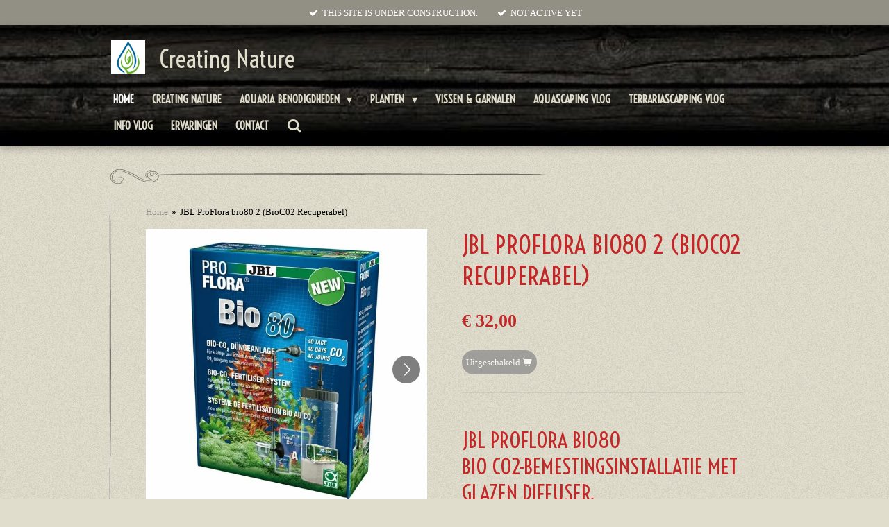

--- FILE ---
content_type: text/html; charset=UTF-8
request_url: https://www.creatingnature.be/product/5067644/jbl-proflora-bio80-2-bioc02-recuperabel
body_size: 19789
content:
<!DOCTYPE html>
<html lang="nl">
    <head>
        <meta http-equiv="Content-Type" content="text/html; charset=utf-8">
        <meta name="viewport" content="width=device-width, initial-scale=1.0, maximum-scale=5.0">
        <meta http-equiv="X-UA-Compatible" content="IE=edge">
        <link rel="canonical" href="https://www.creatingnature.be/product/5067644/jbl-proflora-bio80-2-bioc02-recuperabel">
        <link rel="sitemap" type="application/xml" href="https://www.creatingnature.be/sitemap.xml">
        <meta property="og:title" content="JBL ProFlora bio80 2 (BioC02 Recuperabel) | Creating Nature">
        <meta property="og:url" content="https://www.creatingnature.be/product/5067644/jbl-proflora-bio80-2-bioc02-recuperabel">
        <base href="https://www.creatingnature.be/">
        <meta name="description" property="og:description" content="JBL PROFLORA Bio80Bio CO2-bemestingsinstallatie met glazen diffuser.

40 dagen natuurlijke CO2-bemesting: Gezonde plantengroei, minder algen. Bio-CO2 starterset voor aquaria van 30-80 l.
Eenvoudige montage: Binnen enkele minuten gebruiksklaar.
Natuurlijk: CO2-opbrengst door biologisch fermentatieproces, 40 dagen constante CO2-productie door direct en langdurig, hervulbaar buffersysteem. Verbetering van de groei van fijne planten. Professionele CO2-diffuser.
Geen drukfles nodig, speciale CO2-bestendig slang.
Inhoud: bio CO2-bemestingsinstallatie incl. reactievat, 2 bio componenten, glaskeramische CO2 diffuser, 3 m CO2-slang en terugloopzekering
">
                <script nonce="35a2694fa843c7f4fa7cf44ba6b1e372">
            
            window.JOUWWEB = window.JOUWWEB || {};
            window.JOUWWEB.application = window.JOUWWEB.application || {};
            window.JOUWWEB.application = {"backends":[{"domain":"jouwweb.nl","freeDomain":"jouwweb.site"},{"domain":"webador.com","freeDomain":"webadorsite.com"},{"domain":"webador.de","freeDomain":"webadorsite.com"},{"domain":"webador.fr","freeDomain":"webadorsite.com"},{"domain":"webador.es","freeDomain":"webadorsite.com"},{"domain":"webador.it","freeDomain":"webadorsite.com"},{"domain":"jouwweb.be","freeDomain":"jouwweb.site"},{"domain":"webador.ie","freeDomain":"webadorsite.com"},{"domain":"webador.co.uk","freeDomain":"webadorsite.com"},{"domain":"webador.at","freeDomain":"webadorsite.com"},{"domain":"webador.be","freeDomain":"webadorsite.com"},{"domain":"webador.ch","freeDomain":"webadorsite.com"},{"domain":"webador.ch","freeDomain":"webadorsite.com"},{"domain":"webador.mx","freeDomain":"webadorsite.com"},{"domain":"webador.com","freeDomain":"webadorsite.com"},{"domain":"webador.dk","freeDomain":"webadorsite.com"},{"domain":"webador.se","freeDomain":"webadorsite.com"},{"domain":"webador.no","freeDomain":"webadorsite.com"},{"domain":"webador.fi","freeDomain":"webadorsite.com"},{"domain":"webador.ca","freeDomain":"webadorsite.com"},{"domain":"webador.ca","freeDomain":"webadorsite.com"},{"domain":"webador.pl","freeDomain":"webadorsite.com"},{"domain":"webador.com.au","freeDomain":"webadorsite.com"},{"domain":"webador.nz","freeDomain":"webadorsite.com"}],"editorLocale":"nl-BE","editorTimezone":"Europe\/Amsterdam","editorLanguage":"nl","analytics4TrackingId":"G-E6PZPGE4QM","analyticsDimensions":[],"backendDomain":"www.jouwweb.nl","backendShortDomain":"jouwweb.nl","backendKey":"jouwweb-nl","freeWebsiteDomain":"jouwweb.site","noSsl":false,"build":{"reference":"4b57889"},"linkHostnames":["www.jouwweb.nl","www.webador.com","www.webador.de","www.webador.fr","www.webador.es","www.webador.it","www.jouwweb.be","www.webador.ie","www.webador.co.uk","www.webador.at","www.webador.be","www.webador.ch","fr.webador.ch","www.webador.mx","es.webador.com","www.webador.dk","www.webador.se","www.webador.no","www.webador.fi","www.webador.ca","fr.webador.ca","www.webador.pl","www.webador.com.au","www.webador.nz"],"assetsUrl":"https:\/\/assets.jwwb.nl","loginUrl":"https:\/\/www.jouwweb.nl\/inloggen","publishUrl":"https:\/\/www.jouwweb.nl\/v2\/website\/1705809\/publish-proxy","adminUserOrIp":false,"pricing":{"plans":{"lite":{"amount":"700","currency":"EUR"},"pro":{"amount":"1200","currency":"EUR"},"business":{"amount":"2400","currency":"EUR"}},"yearlyDiscount":{"price":{"amount":"0","currency":"EUR"},"ratio":0,"percent":"0%","discountPrice":{"amount":"0","currency":"EUR"},"termPricePerMonth":{"amount":"0","currency":"EUR"},"termPricePerYear":{"amount":"0","currency":"EUR"}}},"hcUrl":{"add-product-variants":"https:\/\/help.jouwweb.nl\/hc\/nl\/articles\/28594307773201","basic-vs-advanced-shipping":"https:\/\/help.jouwweb.nl\/hc\/nl\/articles\/28594268794257","html-in-head":"https:\/\/help.jouwweb.nl\/hc\/nl\/articles\/28594336422545","link-domain-name":"https:\/\/help.jouwweb.nl\/hc\/nl\/articles\/28594325307409","optimize-for-mobile":"https:\/\/help.jouwweb.nl\/hc\/nl\/articles\/28594312927121","seo":"https:\/\/help.jouwweb.nl\/hc\/nl\/sections\/28507243966737","transfer-domain-name":"https:\/\/help.jouwweb.nl\/hc\/nl\/articles\/28594325232657","website-not-secure":"https:\/\/help.jouwweb.nl\/hc\/nl\/articles\/28594252935825"}};
            window.JOUWWEB.brand = {"type":"jouwweb","name":"JouwWeb","domain":"JouwWeb.nl","supportEmail":"support@jouwweb.nl"};
                    
                window.JOUWWEB = window.JOUWWEB || {};
                window.JOUWWEB.websiteRendering = {"locale":"nl-NL","timezone":"Europe\/Brussels","routes":{"api\/upload\/product-field":"\/_api\/upload\/product-field","checkout\/cart":"\/winkelwagen","payment":"\/bestelling-afronden\/:publicOrderId","payment\/forward":"\/bestelling-afronden\/:publicOrderId\/forward","public-order":"\/bestelling\/:publicOrderId","checkout\/authorize":"\/winkelwagen\/authorize\/:gateway","wishlist":"\/verlanglijst"}};
                                                    window.JOUWWEB.website = {"id":1705809,"locale":"nl-NL","enabled":true,"title":"Creating Nature","hasTitle":true,"roleOfLoggedInUser":null,"ownerLocale":"nl-BE","plan":"business","freeWebsiteDomain":"jouwweb.site","backendKey":"jouwweb-nl","currency":"EUR","defaultLocale":"nl-NL","url":"https:\/\/www.creatingnature.be\/","homepageSegmentId":6396373,"category":"webshop","isOffline":false,"isPublished":true,"locales":["nl-NL"],"allowed":{"ads":false,"credits":true,"externalLinks":true,"slideshow":true,"customDefaultSlideshow":true,"hostedAlbums":true,"moderators":true,"mailboxQuota":10,"statisticsVisitors":true,"statisticsDetailed":true,"statisticsMonths":-1,"favicon":true,"password":true,"freeDomains":0,"freeMailAccounts":1,"canUseLanguages":false,"fileUpload":true,"legacyFontSize":false,"webshop":true,"products":-1,"imageText":false,"search":true,"audioUpload":true,"videoUpload":5000,"allowDangerousForms":false,"allowHtmlCode":true,"mobileBar":true,"sidebar":false,"poll":false,"allowCustomForms":true,"allowBusinessListing":true,"allowCustomAnalytics":true,"allowAccountingLink":true,"digitalProducts":true,"sitemapElement":false},"mobileBar":{"enabled":true,"theme":"accent","email":{"active":true,"value":"info@creatingcreatures.be"},"location":{"active":true,"value":"Hendrik Consciencelaan 51a, 9950 Lievegem, Belgi\u00eb"},"phone":{"active":true,"value":"+32474110235"},"whatsapp":{"active":false},"social":{"active":true,"network":"facebook","value":"CreatingNatureAquariums"}},"webshop":{"enabled":false,"currency":"EUR","taxEnabled":false,"taxInclusive":true,"vatDisclaimerVisible":false,"orderNotice":"<p>Indien je speciale wensen hebt kun je deze doorgeven via het Opmerkingen-veld in de laatste stap.<\/p>","orderConfirmation":null,"freeShipping":false,"freeShippingAmount":"0.00","shippingDisclaimerVisible":false,"pickupAllowed":true,"couponAllowed":false,"detailsPageAvailable":true,"socialMediaVisible":false,"termsPage":null,"termsPageUrl":null,"extraTerms":null,"pricingVisible":true,"orderButtonVisible":true,"shippingAdvanced":false,"shippingAdvancedBackEnd":true,"soldOutVisible":true,"backInStockNotificationEnabled":false,"canAddProducts":true,"nextOrderNumber":1,"allowedServicePoints":[],"sendcloudConfigured":false,"sendcloudFallbackPublicKey":"a3d50033a59b4a598f1d7ce7e72aafdf","taxExemptionAllowed":true,"invoiceComment":null,"emptyCartVisible":false,"minimumOrderPrice":null,"productNumbersEnabled":false,"wishlistEnabled":false,"hideTaxOnCart":false},"isTreatedAsWebshop":true};                            window.JOUWWEB.cart = {"products":[],"coupon":null,"shippingCountryCode":null,"shippingChoice":null,"breakdown":[]};                            window.JOUWWEB.scripts = ["website-rendering\/webshop"];                        window.parent.JOUWWEB.colorPalette = window.JOUWWEB.colorPalette;
        </script>
                <title>JBL ProFlora bio80 2 (BioC02 Recuperabel) | Creating Nature</title>
                                            <link href="https://primary.jwwb.nl/public/g/b/o/temp-lutpfjqhtxhrawopamxx/touch-icon-iphone.png?bust=1611141380" rel="apple-touch-icon" sizes="60x60">                                                <link href="https://primary.jwwb.nl/public/g/b/o/temp-lutpfjqhtxhrawopamxx/touch-icon-ipad.png?bust=1611141380" rel="apple-touch-icon" sizes="76x76">                                                <link href="https://primary.jwwb.nl/public/g/b/o/temp-lutpfjqhtxhrawopamxx/touch-icon-iphone-retina.png?bust=1611141380" rel="apple-touch-icon" sizes="120x120">                                                <link href="https://primary.jwwb.nl/public/g/b/o/temp-lutpfjqhtxhrawopamxx/touch-icon-ipad-retina.png?bust=1611141380" rel="apple-touch-icon" sizes="152x152">                                                <link href="https://primary.jwwb.nl/public/g/b/o/temp-lutpfjqhtxhrawopamxx/favicon.png?bust=1611141380" rel="shortcut icon">                                                <link href="https://primary.jwwb.nl/public/g/b/o/temp-lutpfjqhtxhrawopamxx/favicon.png?bust=1611141380" rel="icon">                                        <meta property="og:image" content="https&#x3A;&#x2F;&#x2F;primary.jwwb.nl&#x2F;public&#x2F;g&#x2F;b&#x2F;o&#x2F;temp-lutpfjqhtxhrawopamxx&#x2F;rxtnkm&#x2F;jbl-proflora-bio80-2.jpg">
                    <meta property="og:image" content="https&#x3A;&#x2F;&#x2F;primary.jwwb.nl&#x2F;public&#x2F;g&#x2F;b&#x2F;o&#x2F;temp-lutpfjqhtxhrawopamxx&#x2F;zriipj&#x2F;jbl-proflora-bio80-24.jpg">
                    <meta property="og:image" content="https&#x3A;&#x2F;&#x2F;primary.jwwb.nl&#x2F;public&#x2F;g&#x2F;b&#x2F;o&#x2F;temp-lutpfjqhtxhrawopamxx&#x2F;x9hrq4&#x2F;jbl-proflora-bio80-23.jpg">
                    <meta property="og:image" content="https&#x3A;&#x2F;&#x2F;primary.jwwb.nl&#x2F;public&#x2F;g&#x2F;b&#x2F;o&#x2F;temp-lutpfjqhtxhrawopamxx&#x2F;tn4z8j&#x2F;jbl-proflora-bio80-22.jpg">
                    <meta property="og:image" content="https&#x3A;&#x2F;&#x2F;primary.jwwb.nl&#x2F;public&#x2F;g&#x2F;b&#x2F;o&#x2F;temp-lutpfjqhtxhrawopamxx&#x2F;k8tuuk&#x2F;jbl-proflora-bio80-21.jpg">
                                    <meta name="twitter:card" content="summary_large_image">
                        <meta property="twitter:image" content="https&#x3A;&#x2F;&#x2F;primary.jwwb.nl&#x2F;public&#x2F;g&#x2F;b&#x2F;o&#x2F;temp-lutpfjqhtxhrawopamxx&#x2F;rxtnkm&#x2F;jbl-proflora-bio80-2.jpg">
                                                    <script>
document.addEventListener('contextmenu',function(e){e.preventDefault();e.stopPropagation();});
document.addEventListener('copy',function(e){e.preventDefault();e.stopPropagation();});
document.addEventListener('cut',function(e){e.preventDefault();e.stopPropagation();});
</script>
<style>
.jw-album-image img, .jw-element-image img { pointer-events: none; -webkit-touch-callout: none; }
.pswp__share-tooltip .pswp__share--download { display: none; }
</style>                            <script src="https://plausible.io/js/script.manual.js" nonce="35a2694fa843c7f4fa7cf44ba6b1e372" data-turbo-track="reload" defer data-domain="shard9.jouwweb.nl"></script>
<link rel="stylesheet" type="text/css" href="https://gfonts.jwwb.nl/css?display=fallback&amp;family=Voltaire%3A400%2C700%2C400italic%2C700italic" nonce="35a2694fa843c7f4fa7cf44ba6b1e372" data-turbo-track="dynamic">
<script src="https://assets.jwwb.nl/assets/build/website-rendering/nl-NL.js?bust=af8dcdef13a1895089e9" nonce="35a2694fa843c7f4fa7cf44ba6b1e372" data-turbo-track="reload" defer></script>
<script src="https://assets.jwwb.nl/assets/website-rendering/runtime.e155993011efc7175f1d.js?bust=9c9da86aa25b93d0d097" nonce="35a2694fa843c7f4fa7cf44ba6b1e372" data-turbo-track="reload" defer></script>
<script src="https://assets.jwwb.nl/assets/website-rendering/812.881ee67943804724d5af.js?bust=78ab7ad7d6392c42d317" nonce="35a2694fa843c7f4fa7cf44ba6b1e372" data-turbo-track="reload" defer></script>
<script src="https://assets.jwwb.nl/assets/website-rendering/main.1b6d8d1b0a1591358b94.js?bust=622d7a089b31aacec880" nonce="35a2694fa843c7f4fa7cf44ba6b1e372" data-turbo-track="reload" defer></script>
<link rel="preload" href="https://assets.jwwb.nl/assets/website-rendering/styles.fe615cbe702fd3e65b4d.css?bust=585f72bc049874908885" as="style">
<link rel="preload" href="https://assets.jwwb.nl/assets/website-rendering/fonts/icons-website-rendering/font/website-rendering.woff2?bust=bd2797014f9452dadc8e" as="font" crossorigin>
<link rel="preconnect" href="https://gfonts.jwwb.nl">
<link rel="stylesheet" type="text/css" href="https://assets.jwwb.nl/assets/website-rendering/styles.fe615cbe702fd3e65b4d.css?bust=585f72bc049874908885" nonce="35a2694fa843c7f4fa7cf44ba6b1e372" data-turbo-track="dynamic">
<link rel="preconnect" href="https://assets.jwwb.nl">
<link rel="stylesheet" type="text/css" href="https://primary.jwwb.nl/public/g/b/o/temp-lutpfjqhtxhrawopamxx/style.css?bust=1768823969" nonce="35a2694fa843c7f4fa7cf44ba6b1e372" data-turbo-track="dynamic">    </head>
    <body
        id="top"
        class="jw-is-no-slideshow jw-header-is-image-text jw-is-segment-product jw-is-frontend jw-is-no-sidebar jw-is-messagebar jw-is-no-touch-device jw-is-no-mobile"
                                    data-jouwweb-page="5067644"
                                                data-jouwweb-segment-id="5067644"
                                                data-jouwweb-segment-type="product"
                                                data-template-threshold="960"
                                                data-template-name="italiano"
                            itemscope
        itemtype="https://schema.org/Product"
    >
                                    <meta itemprop="url" content="https://www.creatingnature.be/product/5067644/jbl-proflora-bio80-2-bioc02-recuperabel">
        <a href="#main-content" class="jw-skip-link">
            Ga direct naar de hoofdinhoud        </a>
        <div class="jw-background"></div>
        <div class="jw-body">
            <div class="jw-mobile-menu jw-mobile-is-text js-mobile-menu">
            <button
            type="button"
            class="jw-mobile-menu__button jw-mobile-search-button"
            aria-label="Zoek binnen website"
        >
            <span class="jw-icon-search"></span>
        </button>
        <div class="jw-mobile-header jw-mobile-header--image-text">
        <a            class="jw-mobile-header-content"
                            href="/"
                        >
                            <img class="jw-mobile-logo jw-mobile-logo--square" src="https://primary.jwwb.nl/public/g/b/o/temp-lutpfjqhtxhrawopamxx/59j1q7/logocreativenatures.png?enable-io=true&amp;enable=upscale&amp;height=70" srcset="https://primary.jwwb.nl/public/g/b/o/temp-lutpfjqhtxhrawopamxx/59j1q7/logocreativenatures.png?enable-io=true&amp;enable=upscale&amp;height=70 1x, https://primary.jwwb.nl/public/g/b/o/temp-lutpfjqhtxhrawopamxx/59j1q7/logocreativenatures.png?enable-io=true&amp;enable=upscale&amp;height=140&amp;quality=70 2x" alt="Creating Nature" title="Creating Nature">                                        <div class="jw-mobile-text">
                    Creating Nature                </div>
                    </a>
    </div>

    
            <button
            type="button"
            class="jw-mobile-menu__button jw-mobile-toggle"
            aria-label="Open / sluit menu"
        >
            <span class="jw-icon-burger"></span>
        </button>
    </div>
    <div class="jw-mobile-menu-search jw-mobile-menu-search--hidden">
        <form
            action="/zoeken"
            method="get"
            class="jw-mobile-menu-search__box"
        >
            <input
                type="text"
                name="q"
                value=""
                placeholder="Zoeken..."
                class="jw-mobile-menu-search__input"
                aria-label="Zoeken"
            >
            <button type="submit" class="jw-btn jw-btn--style-flat jw-mobile-menu-search__button" aria-label="Zoeken">
                <span class="website-rendering-icon-search" aria-hidden="true"></span>
            </button>
            <button type="button" class="jw-btn jw-btn--style-flat jw-mobile-menu-search__button js-cancel-search" aria-label="Zoekopdracht annuleren">
                <span class="website-rendering-icon-cancel" aria-hidden="true"></span>
            </button>
        </form>
    </div>
            <div class="message-bar message-bar--accent"><div class="message-bar__container"><ul class="message-bar-usps"><li class="message-bar-usps__item"><i class="website-rendering-icon-ok"></i><span>THIS SITE IS UNDER CONSTRUCTION.</span></li><li class="message-bar-usps__item"><i class="website-rendering-icon-ok"></i><span>NOT ACTIVE YET</span></li></ul></div></div><script nonce="35a2694fa843c7f4fa7cf44ba6b1e372">
    JOUWWEB.templateConfig = {
        header: {
            mobileSelector: '.jw-mobile-menu',
            updatePusher: function (height) {
                $('.jw-menu-clone .jw-menu').css('margin-top', height);
            },
        },
    };
</script>
<header class="topbar clear jw-menu-collapse">
    <div class="inner clear">
        <div class="header js-topbar-content-container">
            <div class="jw-header-logo">
            <div
    id="jw-header-image-container"
    class="jw-header jw-header-image jw-header-image-toggle"
    style="flex-basis: 49px; max-width: 49px; flex-shrink: 1;"
>
            <a href="/">
        <img id="jw-header-image" data-image-id="32883947" srcset="https://primary.jwwb.nl/public/g/b/o/temp-lutpfjqhtxhrawopamxx/59j1q7/logocreativenatures.png?enable-io=true&amp;width=49 49w, https://primary.jwwb.nl/public/g/b/o/temp-lutpfjqhtxhrawopamxx/59j1q7/logocreativenatures.png?enable-io=true&amp;width=98 98w" class="jw-header-image" title="Creating Nature" style="" sizes="49px" width="49" height="49" intrinsicsize="49.00 x 49.00" alt="Creating Nature">                </a>
    </div>
        <div
    class="jw-header jw-header-title-container jw-header-text jw-header-text-toggle"
    data-stylable="true"
>
    <a        id="jw-header-title"
        class="jw-header-title"
                    href="/"
            >
        Creating Nature    </a>
</div>
</div>
        </div>
        <nav class="menu jw-menu-copy">
            <ul
    id="jw-menu"
    class="jw-menu jw-menu-horizontal"
            >
            <li
    class="jw-menu-item jw-menu-is-active"
>
        <a        class="jw-menu-link js-active-menu-item"
        href="/"                                            data-page-link-id="6396373"
                            >
                <span class="">
            Home        </span>
            </a>
                </li>
            <li
    class="jw-menu-item"
>
        <a        class="jw-menu-link"
        href="/creating-nature"                                            data-page-link-id="6396616"
                            >
                <span class="">
            Creating Nature        </span>
            </a>
                </li>
            <li
    class="jw-menu-item jw-menu-has-submenu"
>
        <a        class="jw-menu-link"
        href="/aquaria-benodigdheden"                                            data-page-link-id="6396728"
                            >
                <span class="">
            Aquaria benodigdheden        </span>
                    <span class="jw-arrow jw-arrow-toplevel"></span>
            </a>
                    <ul
            class="jw-submenu"
                    >
                            <li
    class="jw-menu-item jw-menu-has-submenu"
>
        <a        class="jw-menu-link"
        href="/aquaria-benodigdheden/aquaria"                                            data-page-link-id="6396745"
                            >
                <span class="">
            Aquaria        </span>
                    <span class="jw-arrow"></span>
            </a>
                    <ul
            class="jw-submenu"
                    >
                            <li
    class="jw-menu-item jw-menu-has-submenu"
>
        <a        class="jw-menu-link"
        href="/aquaria-benodigdheden/aquaria/ada"                                            data-page-link-id="6404221"
                            >
                <span class="">
            ADA        </span>
                    <span class="jw-arrow"></span>
            </a>
                    <ul
            class="jw-submenu"
                    >
                            <li
    class="jw-menu-item"
>
        <a        class="jw-menu-link"
        href="/aquaria-benodigdheden/aquaria/ada/cube-garden"                                            data-page-link-id="7554998"
                            >
                <span class="">
            CUBE GARDEN        </span>
            </a>
                </li>
                    </ul>
        </li>
                            <li
    class="jw-menu-item jw-menu-has-submenu"
>
        <a        class="jw-menu-link"
        href="/aquaria-benodigdheden/aquaria/dooa-1"                                            data-page-link-id="7371528"
                            >
                <span class="">
            DOOA        </span>
                    <span class="jw-arrow"></span>
            </a>
                    <ul
            class="jw-submenu"
                    >
                            <li
    class="jw-menu-item"
>
        <a        class="jw-menu-link"
        href="/aquaria-benodigdheden/aquaria/dooa-1/neo-glass-air"                                            data-page-link-id="8105573"
                            >
                <span class="">
            NEO GLASS AIR        </span>
            </a>
                </li>
                            <li
    class="jw-menu-item"
>
        <a        class="jw-menu-link"
        href="/aquaria-benodigdheden/aquaria/dooa-1/glass-terra"                                            data-page-link-id="8105611"
                            >
                <span class="">
            GLASS TERRA        </span>
            </a>
                </li>
                    </ul>
        </li>
                            <li
    class="jw-menu-item"
>
        <a        class="jw-menu-link"
        href="/aquaria-benodigdheden/aquaria/eheim"                                            data-page-link-id="6396789"
                            >
                <span class="">
            EHEIM        </span>
            </a>
                </li>
                            <li
    class="jw-menu-item"
>
        <a        class="jw-menu-link"
        href="/aquaria-benodigdheden/aquaria/jewel"                                            data-page-link-id="9123052"
                            >
                <span class="">
            JEWEL        </span>
            </a>
                </li>
                    </ul>
        </li>
                            <li
    class="jw-menu-item jw-menu-has-submenu"
>
        <a        class="jw-menu-link"
        href="/aquaria-benodigdheden/paludaria"                                            data-page-link-id="7535746"
                            >
                <span class="">
            Paludaria        </span>
                    <span class="jw-arrow"></span>
            </a>
                    <ul
            class="jw-submenu"
                    >
                            <li
    class="jw-menu-item jw-menu-has-submenu"
>
        <a        class="jw-menu-link"
        href="/aquaria-benodigdheden/paludaria/een-woordje-van-uitleg-vooraf"                                            data-page-link-id="8104900"
                            >
                <span class="">
            Een woordje van uitleg vooraf        </span>
                    <span class="jw-arrow"></span>
            </a>
                    <ul
            class="jw-submenu"
                    >
                            <li
    class="jw-menu-item"
>
        <a        class="jw-menu-link"
        href="/aquaria-benodigdheden/paludaria/een-woordje-van-uitleg-vooraf/wat-is-er-nodig-voor-een-vivarium"                                            data-page-link-id="8104993"
                            >
                <span class="">
            Wat is er nodig voor een Vivarium        </span>
            </a>
                </li>
                            <li
    class="jw-menu-item"
>
        <a        class="jw-menu-link"
        href="/aquaria-benodigdheden/paludaria/een-woordje-van-uitleg-vooraf/pijlgifkikkertjes"                                            data-page-link-id="8105173"
                            >
                <span class="">
            Pijlgifkikkertjes        </span>
            </a>
                </li>
                    </ul>
        </li>
                            <li
    class="jw-menu-item"
>
        <a        class="jw-menu-link"
        href="/aquaria-benodigdheden/paludaria/ada-9"                                            data-page-link-id="8324374"
                            >
                <span class="">
            ADA        </span>
            </a>
                </li>
                            <li
    class="jw-menu-item"
>
        <a        class="jw-menu-link"
        href="/aquaria-benodigdheden/paludaria/biorb-air-60"                                            data-page-link-id="8104664"
                            >
                <span class="">
            BiOrb Air 60        </span>
            </a>
                </li>
                            <li
    class="jw-menu-item jw-menu-has-submenu"
>
        <a        class="jw-menu-link"
        href="/aquaria-benodigdheden/paludaria/dooa-4"                                            data-page-link-id="8319816"
                            >
                <span class="">
            DOOA        </span>
                    <span class="jw-arrow"></span>
            </a>
                    <ul
            class="jw-submenu"
                    >
                            <li
    class="jw-menu-item"
>
        <a        class="jw-menu-link"
        href="/aquaria-benodigdheden/paludaria/dooa-4/glass-terra-1"                                            data-page-link-id="8319218"
                            >
                <span class="">
            GLASS TERRA        </span>
            </a>
                </li>
                            <li
    class="jw-menu-item"
>
        <a        class="jw-menu-link"
        href="/aquaria-benodigdheden/paludaria/dooa-4/neo-glass-air-2"                                            data-page-link-id="8319185"
                            >
                <span class="">
            NEO GLASS AIR        </span>
            </a>
                </li>
                            <li
    class="jw-menu-item"
>
        <a        class="jw-menu-link"
        href="/aquaria-benodigdheden/paludaria/dooa-4/paluda-30-60"                                            data-page-link-id="7535948"
                            >
                <span class="">
            PALUDA 30/60        </span>
            </a>
                </li>
                    </ul>
        </li>
                    </ul>
        </li>
                            <li
    class="jw-menu-item"
>
        <a        class="jw-menu-link"
        href="/aquaria-benodigdheden/meubels"                                            data-page-link-id="6396734"
                            >
                <span class="">
            Meubels        </span>
            </a>
                </li>
                            <li
    class="jw-menu-item jw-menu-has-submenu"
>
        <a        class="jw-menu-link"
        href="/aquaria-benodigdheden/voedingsbodem-en-additieven"                                            data-page-link-id="6396766"
                            >
                <span class="">
            Voedingsbodem en Additieven        </span>
                    <span class="jw-arrow"></span>
            </a>
                    <ul
            class="jw-submenu"
                    >
                            <li
    class="jw-menu-item jw-menu-has-submenu"
>
        <a        class="jw-menu-link"
        href="/aquaria-benodigdheden/voedingsbodem-en-additieven/voedingsbodem"                                            data-page-link-id="6396806"
                            >
                <span class="">
            Voedingsbodem        </span>
                    <span class="jw-arrow"></span>
            </a>
                    <ul
            class="jw-submenu"
                    >
                            <li
    class="jw-menu-item"
>
        <a        class="jw-menu-link"
        href="/aquaria-benodigdheden/voedingsbodem-en-additieven/voedingsbodem/ada-1"                                            data-page-link-id="6860684"
                            >
                <span class="">
            ADA        </span>
            </a>
                </li>
                            <li
    class="jw-menu-item"
>
        <a        class="jw-menu-link"
        href="/aquaria-benodigdheden/voedingsbodem-en-additieven/voedingsbodem/jbl-14"                                            data-page-link-id="9108099"
                            >
                <span class="">
            JBL        </span>
            </a>
                </li>
                    </ul>
        </li>
                            <li
    class="jw-menu-item jw-menu-has-submenu"
>
        <a        class="jw-menu-link"
        href="/aquaria-benodigdheden/voedingsbodem-en-additieven/vloeibare-conditioners-voedings-en-meststoffen"                                            data-page-link-id="6867684"
                            >
                <span class="">
            Vloeibare Conditioners, Voedings- en Meststoffen        </span>
                    <span class="jw-arrow"></span>
            </a>
                    <ul
            class="jw-submenu"
                    >
                            <li
    class="jw-menu-item"
>
        <a        class="jw-menu-link"
        href="/aquaria-benodigdheden/voedingsbodem-en-additieven/vloeibare-conditioners-voedings-en-meststoffen/ada-2"                                            data-page-link-id="6867703"
                            >
                <span class="">
            ADA        </span>
            </a>
                </li>
                            <li
    class="jw-menu-item"
>
        <a        class="jw-menu-link"
        href="/aquaria-benodigdheden/voedingsbodem-en-additieven/vloeibare-conditioners-voedings-en-meststoffen/jbl"                                            data-page-link-id="6869113"
                            >
                <span class="">
            JBL        </span>
            </a>
                </li>
                            <li
    class="jw-menu-item jw-menu-has-submenu"
>
        <a        class="jw-menu-link"
        href="/aquaria-benodigdheden/voedingsbodem-en-additieven/vloeibare-conditioners-voedings-en-meststoffen/twinstar"                                            data-page-link-id="7145172"
                            >
                <span class="">
            TWINSTAR        </span>
                    <span class="jw-arrow"></span>
            </a>
                    <ul
            class="jw-submenu"
                    >
                            <li
    class="jw-menu-item"
>
        <a        class="jw-menu-link"
        href="/aquaria-benodigdheden/voedingsbodem-en-additieven/vloeibare-conditioners-voedings-en-meststoffen/twinstar/m-serie"                                            data-page-link-id="7145272"
                            >
                <span class="">
            M SERIE        </span>
            </a>
                </li>
                            <li
    class="jw-menu-item"
>
        <a        class="jw-menu-link"
        href="/aquaria-benodigdheden/voedingsbodem-en-additieven/vloeibare-conditioners-voedings-en-meststoffen/twinstar/nano-plus"                                            data-page-link-id="7145314"
                            >
                <span class="">
            NANO PLUS        </span>
            </a>
                </li>
                            <li
    class="jw-menu-item"
>
        <a        class="jw-menu-link"
        href="/aquaria-benodigdheden/voedingsbodem-en-additieven/vloeibare-conditioners-voedings-en-meststoffen/twinstar/yotta-plus"                                            data-page-link-id="7145336"
                            >
                <span class="">
            YOTTA PLUS        </span>
            </a>
                </li>
                    </ul>
        </li>
                    </ul>
        </li>
                    </ul>
        </li>
                            <li
    class="jw-menu-item jw-menu-has-submenu"
>
        <a        class="jw-menu-link"
        href="/aquaria-benodigdheden/hardscape-decoratie"                                            data-page-link-id="6396808"
                            >
                <span class="">
            Hardscape Decoratie        </span>
                    <span class="jw-arrow"></span>
            </a>
                    <ul
            class="jw-submenu"
                    >
                            <li
    class="jw-menu-item jw-menu-has-submenu"
>
        <a        class="jw-menu-link"
        href="/aquaria-benodigdheden/hardscape-decoratie/diversen-1"                                            data-page-link-id="9107724"
                            >
                <span class="">
            Diversen        </span>
                    <span class="jw-arrow"></span>
            </a>
                    <ul
            class="jw-submenu"
                    >
                            <li
    class="jw-menu-item"
>
        <a        class="jw-menu-link"
        href="/aquaria-benodigdheden/hardscape-decoratie/diversen-1/jbl-15"                                            data-page-link-id="9122489"
                            >
                <span class="">
            JBL        </span>
            </a>
                </li>
                            <li
    class="jw-menu-item"
>
        <a        class="jw-menu-link"
        href="/aquaria-benodigdheden/hardscape-decoratie/diversen-1/seachem-1"                                            data-page-link-id="9122459"
                            >
                <span class="">
            SEACHEM        </span>
            </a>
                </li>
                    </ul>
        </li>
                            <li
    class="jw-menu-item jw-menu-has-submenu"
>
        <a        class="jw-menu-link"
        href="/aquaria-benodigdheden/hardscape-decoratie/houtsoorten"                                            data-page-link-id="6396818"
                            >
                <span class="">
            Houtsoorten        </span>
                    <span class="jw-arrow"></span>
            </a>
                    <ul
            class="jw-submenu"
                    >
                            <li
    class="jw-menu-item"
>
        <a        class="jw-menu-link"
        href="/aquaria-benodigdheden/hardscape-decoratie/houtsoorten/bonsai"                                            data-page-link-id="6396852"
                            >
                <span class="">
            Bonsai        </span>
            </a>
                </li>
                            <li
    class="jw-menu-item"
>
        <a        class="jw-menu-link"
        href="/aquaria-benodigdheden/hardscape-decoratie/houtsoorten/driftwood"                                            data-page-link-id="6396848"
                            >
                <span class="">
            Driftwood        </span>
            </a>
                </li>
                            <li
    class="jw-menu-item"
>
        <a        class="jw-menu-link"
        href="/aquaria-benodigdheden/hardscape-decoratie/houtsoorten/spiderwood"                                            data-page-link-id="6396846"
                            >
                <span class="">
            Spiderwood        </span>
            </a>
                </li>
                    </ul>
        </li>
                            <li
    class="jw-menu-item jw-menu-has-submenu"
>
        <a        class="jw-menu-link"
        href="/aquaria-benodigdheden/hardscape-decoratie/stenen"                                            data-page-link-id="6396814"
                            >
                <span class="">
            Stenen        </span>
                    <span class="jw-arrow"></span>
            </a>
                    <ul
            class="jw-submenu"
                    >
                            <li
    class="jw-menu-item"
>
        <a        class="jw-menu-link"
        href="/aquaria-benodigdheden/hardscape-decoratie/stenen/grey-mountain"                                            data-page-link-id="6396838"
                            >
                <span class="">
            Grey Mountain        </span>
            </a>
                </li>
                            <li
    class="jw-menu-item"
>
        <a        class="jw-menu-link"
        href="/aquaria-benodigdheden/hardscape-decoratie/stenen/lavasteen"                                            data-page-link-id="6396827"
                            >
                <span class="">
            Lavasteen        </span>
            </a>
                </li>
                            <li
    class="jw-menu-item"
>
        <a        class="jw-menu-link"
        href="/aquaria-benodigdheden/hardscape-decoratie/stenen/leisteen"                                            data-page-link-id="6396833"
                            >
                <span class="">
            Leisteen        </span>
            </a>
                </li>
                    </ul>
        </li>
                            <li
    class="jw-menu-item jw-menu-has-submenu"
>
        <a        class="jw-menu-link"
        href="/aquaria-benodigdheden/hardscape-decoratie/tools"                                            data-page-link-id="7331952"
                            >
                <span class="">
            Tools        </span>
                    <span class="jw-arrow"></span>
            </a>
                    <ul
            class="jw-submenu"
                    >
                            <li
    class="jw-menu-item"
>
        <a        class="jw-menu-link"
        href="/aquaria-benodigdheden/hardscape-decoratie/tools/ada-5"                                            data-page-link-id="7332006"
                            >
                <span class="">
            ADA        </span>
            </a>
                </li>
                            <li
    class="jw-menu-item"
>
        <a        class="jw-menu-link"
        href="/aquaria-benodigdheden/hardscape-decoratie/tools/dooa-3"                                            data-page-link-id="7525615"
                            >
                <span class="">
            DOOA        </span>
            </a>
                </li>
                            <li
    class="jw-menu-item"
>
        <a        class="jw-menu-link"
        href="/aquaria-benodigdheden/hardscape-decoratie/tools/jbl-4"                                            data-page-link-id="8133460"
                            >
                <span class="">
            JBL        </span>
            </a>
                </li>
                    </ul>
        </li>
                    </ul>
        </li>
                            <li
    class="jw-menu-item jw-menu-has-submenu"
>
        <a        class="jw-menu-link"
        href="/aquaria-benodigdheden/verlichting"                                            data-page-link-id="6396861"
                            >
                <span class="">
            Verlichting        </span>
                    <span class="jw-arrow"></span>
            </a>
                    <ul
            class="jw-submenu"
                    >
                            <li
    class="jw-menu-item"
>
        <a        class="jw-menu-link"
        href="/aquaria-benodigdheden/verlichting/ada-4"                                            data-page-link-id="6923516"
                            >
                <span class="">
            ADA        </span>
            </a>
                </li>
                            <li
    class="jw-menu-item jw-menu-has-submenu"
>
        <a        class="jw-menu-link"
        href="/aquaria-benodigdheden/verlichting/dooa"                                            data-page-link-id="7143985"
                            >
                <span class="">
            DOOA        </span>
                    <span class="jw-arrow"></span>
            </a>
                    <ul
            class="jw-submenu"
                    >
                            <li
    class="jw-menu-item"
>
        <a        class="jw-menu-link"
        href="/aquaria-benodigdheden/verlichting/dooa/2"                                            data-page-link-id="7537965"
                            >
                <span class="">
            2        </span>
            </a>
                </li>
                    </ul>
        </li>
                            <li
    class="jw-menu-item jw-menu-has-submenu"
>
        <a        class="jw-menu-link"
        href="/aquaria-benodigdheden/verlichting/eheim-1"                                            data-page-link-id="7143957"
                            >
                <span class="">
            EHEIM        </span>
                    <span class="jw-arrow"></span>
            </a>
                    <ul
            class="jw-submenu"
                    >
                            <li
    class="jw-menu-item"
>
        <a        class="jw-menu-link"
        href="/aquaria-benodigdheden/verlichting/eheim-1/3"                                            data-page-link-id="7537963"
                            >
                <span class="">
            3        </span>
            </a>
                </li>
                    </ul>
        </li>
                            <li
    class="jw-menu-item jw-menu-has-submenu"
>
        <a        class="jw-menu-link"
        href="/aquaria-benodigdheden/verlichting/jbl-1"                                            data-page-link-id="7143961"
                            >
                <span class="">
            JBL        </span>
                    <span class="jw-arrow"></span>
            </a>
                    <ul
            class="jw-submenu"
                    >
                            <li
    class="jw-menu-item"
>
        <a        class="jw-menu-link"
        href="/aquaria-benodigdheden/verlichting/jbl-1/4"                                            data-page-link-id="7537960"
                            >
                <span class="">
            4        </span>
            </a>
                </li>
                    </ul>
        </li>
                            <li
    class="jw-menu-item jw-menu-has-submenu"
>
        <a        class="jw-menu-link"
        href="/aquaria-benodigdheden/verlichting/onf"                                            data-page-link-id="7143967"
                            >
                <span class="">
            ONF        </span>
                    <span class="jw-arrow"></span>
            </a>
                    <ul
            class="jw-submenu"
                    >
                            <li
    class="jw-menu-item"
>
        <a        class="jw-menu-link"
        href="/aquaria-benodigdheden/verlichting/onf/onf-flat-nano"                                            data-page-link-id="7144876"
                            >
                <span class="">
            ONF FLAT NANO        </span>
            </a>
                </li>
                            <li
    class="jw-menu-item"
>
        <a        class="jw-menu-link"
        href="/aquaria-benodigdheden/verlichting/onf/onf-flat-one-one-1"                                            data-page-link-id="7144888"
                            >
                <span class="">
            ONF FLAT ONE/ONE+        </span>
            </a>
                </li>
                    </ul>
        </li>
                            <li
    class="jw-menu-item jw-menu-has-submenu"
>
        <a        class="jw-menu-link"
        href="/aquaria-benodigdheden/verlichting/twinstar-1"                                            data-page-link-id="7356868"
                            >
                <span class="">
            TWINSTAR        </span>
                    <span class="jw-arrow"></span>
            </a>
                    <ul
            class="jw-submenu"
                    >
                            <li
    class="jw-menu-item"
>
        <a        class="jw-menu-link"
        href="/aquaria-benodigdheden/verlichting/twinstar-1/twinstar-light-b-line"                                            data-page-link-id="7357358"
                            >
                <span class="">
            Twinstar Light B-Line        </span>
            </a>
                </li>
                            <li
    class="jw-menu-item"
>
        <a        class="jw-menu-link"
        href="/aquaria-benodigdheden/verlichting/twinstar-1/twinstar-light-ii-c-line"                                            data-page-link-id="7357362"
                            >
                <span class="">
            Twinstar Light II C-Line        </span>
            </a>
                </li>
                            <li
    class="jw-menu-item"
>
        <a        class="jw-menu-link"
        href="/aquaria-benodigdheden/verlichting/twinstar-1/twinstar-light-iii-e-line"                                            data-page-link-id="7357355"
                            >
                <span class="">
            Twinstar Light III E-Line        </span>
            </a>
                </li>
                            <li
    class="jw-menu-item"
>
        <a        class="jw-menu-link"
        href="/aquaria-benodigdheden/verlichting/twinstar-1/twinstar-light-iii-s-line"                                            data-page-link-id="7357357"
                            >
                <span class="">
            Twinstar Light III S-Line        </span>
            </a>
                </li>
                            <li
    class="jw-menu-item"
>
        <a        class="jw-menu-link"
        href="/aquaria-benodigdheden/verlichting/twinstar-1/dimmer-voor-alle-twinstar-modellen"                                            data-page-link-id="9130609"
                            >
                <span class="">
            Dimmer voor alle Twinstar Modellen        </span>
            </a>
                </li>
                    </ul>
        </li>
                    </ul>
        </li>
                            <li
    class="jw-menu-item jw-menu-has-submenu"
>
        <a        class="jw-menu-link"
        href="/aquaria-benodigdheden/filter"                                            data-page-link-id="6396777"
                            >
                <span class="">
            Filter        </span>
                    <span class="jw-arrow"></span>
            </a>
                    <ul
            class="jw-submenu"
                    >
                            <li
    class="jw-menu-item"
>
        <a        class="jw-menu-link"
        href="/aquaria-benodigdheden/filter/azoo-hangfilter"                                            data-page-link-id="7356545"
                            >
                <span class="">
            AZOO HANGFILTER        </span>
            </a>
                </li>
                            <li
    class="jw-menu-item"
>
        <a        class="jw-menu-link"
        href="/aquaria-benodigdheden/filter/blau-skimmer"                                            data-page-link-id="9134669"
                            >
                <span class="">
            BLAU SKIMMER        </span>
            </a>
                </li>
                            <li
    class="jw-menu-item"
>
        <a        class="jw-menu-link"
        href="/aquaria-benodigdheden/filter/dennerle"                                            data-page-link-id="10562887"
                            >
                <span class="">
            Dennerle        </span>
            </a>
                </li>
                            <li
    class="jw-menu-item"
>
        <a        class="jw-menu-link"
        href="/aquaria-benodigdheden/filter/eheim-binnenfilter"                                            data-page-link-id="9023236"
                            >
                <span class="">
            EHEIM BINNENFILTER        </span>
            </a>
                </li>
                            <li
    class="jw-menu-item"
>
        <a        class="jw-menu-link"
        href="/aquaria-benodigdheden/filter/eheim-butenfilter"                                            data-page-link-id="9023242"
                            >
                <span class="">
            EHEIM BUTENFILTER        </span>
            </a>
                </li>
                            <li
    class="jw-menu-item"
>
        <a        class="jw-menu-link"
        href="/aquaria-benodigdheden/filter/eheim-hangfilter"                                            data-page-link-id="9029047"
                            >
                <span class="">
            EHEIM HANGFILTER        </span>
            </a>
                </li>
                            <li
    class="jw-menu-item"
>
        <a        class="jw-menu-link"
        href="/aquaria-benodigdheden/filter/jbl-binnenfilter"                                            data-page-link-id="9022623"
                            >
                <span class="">
            JBL BINNENFILTER        </span>
            </a>
                </li>
                            <li
    class="jw-menu-item"
>
        <a        class="jw-menu-link"
        href="/aquaria-benodigdheden/filter/jbl-buitenfilter"                                            data-page-link-id="7537990"
                            >
                <span class="">
            JBL BUITENFILTER        </span>
            </a>
                </li>
                            <li
    class="jw-menu-item jw-menu-has-submenu"
>
        <a        class="jw-menu-link"
        href="/aquaria-benodigdheden/filter/filtermateriaal-toebehoren"                                            data-page-link-id="6396870"
                            >
                <span class="">
            FILTERMATERIAAL &amp; TOEBEHOREN        </span>
                    <span class="jw-arrow"></span>
            </a>
                    <ul
            class="jw-submenu"
                    >
                            <li
    class="jw-menu-item"
>
        <a        class="jw-menu-link"
        href="/aquaria-benodigdheden/filter/filtermateriaal-toebehoren/jbl-10"                                            data-page-link-id="7537999"
                            >
                <span class="">
            JBL        </span>
            </a>
                </li>
                            <li
    class="jw-menu-item"
>
        <a        class="jw-menu-link"
        href="/aquaria-benodigdheden/filter/filtermateriaal-toebehoren/superfish-1"                                            data-page-link-id="7538000"
                            >
                <span class="">
            SUPERFISH        </span>
            </a>
                </li>
                            <li
    class="jw-menu-item"
>
        <a        class="jw-menu-link"
        href="/aquaria-benodigdheden/filter/filtermateriaal-toebehoren/3-1"                                            data-page-link-id="7538001"
                            >
                <span class="">
            3        </span>
            </a>
                </li>
                            <li
    class="jw-menu-item"
>
        <a        class="jw-menu-link"
        href="/aquaria-benodigdheden/filter/filtermateriaal-toebehoren/ciano"                                            data-page-link-id="10562811"
                            >
                <span class="">
            Ciano        </span>
            </a>
                </li>
                    </ul>
        </li>
                            <li
    class="jw-menu-item jw-menu-has-submenu"
>
        <a        class="jw-menu-link"
        href="/aquaria-benodigdheden/filter/in-outflow"                                            data-page-link-id="6396868"
                            >
                <span class="">
            IN- &amp; OUTFLOW        </span>
                    <span class="jw-arrow"></span>
            </a>
                    <ul
            class="jw-submenu"
                    >
                            <li
    class="jw-menu-item"
>
        <a        class="jw-menu-link"
        href="/aquaria-benodigdheden/filter/in-outflow/jbl-9"                                            data-page-link-id="7538003"
                            >
                <span class="">
            JBL        </span>
            </a>
                </li>
                            <li
    class="jw-menu-item"
>
        <a        class="jw-menu-link"
        href="/aquaria-benodigdheden/filter/in-outflow/2-2"                                            data-page-link-id="7538005"
                            >
                <span class="">
            2        </span>
            </a>
                </li>
                            <li
    class="jw-menu-item"
>
        <a        class="jw-menu-link"
        href="/aquaria-benodigdheden/filter/in-outflow/3-2"                                            data-page-link-id="7538006"
                            >
                <span class="">
            3        </span>
            </a>
                </li>
                    </ul>
        </li>
                    </ul>
        </li>
                            <li
    class="jw-menu-item jw-menu-has-submenu"
>
        <a        class="jw-menu-link"
        href="/aquaria-benodigdheden/verwarming-koelers-thermometers"                                            data-page-link-id="6396873"
                            >
                <span class="">
            Verwarming, Koelers &amp; Thermometers        </span>
                    <span class="jw-arrow"></span>
            </a>
                    <ul
            class="jw-submenu"
                    >
                            <li
    class="jw-menu-item"
>
        <a        class="jw-menu-link"
        href="/aquaria-benodigdheden/verwarming-koelers-thermometers/jbl-8"                                            data-page-link-id="7538008"
                            >
                <span class="">
            JBL        </span>
            </a>
                </li>
                            <li
    class="jw-menu-item"
>
        <a        class="jw-menu-link"
        href="/aquaria-benodigdheden/verwarming-koelers-thermometers/2-3"                                            data-page-link-id="7538011"
                            >
                <span class="">
            2        </span>
            </a>
                </li>
                            <li
    class="jw-menu-item"
>
        <a        class="jw-menu-link"
        href="/aquaria-benodigdheden/verwarming-koelers-thermometers/3-3"                                            data-page-link-id="7538013"
                            >
                <span class="">
            3        </span>
            </a>
                </li>
                    </ul>
        </li>
                            <li
    class="jw-menu-item jw-menu-has-submenu"
>
        <a        class="jw-menu-link"
        href="/aquaria-benodigdheden/beluchting"                                            data-page-link-id="6396877"
                            >
                <span class="">
            Beluchting        </span>
                    <span class="jw-arrow"></span>
            </a>
                    <ul
            class="jw-submenu"
                    >
                            <li
    class="jw-menu-item"
>
        <a        class="jw-menu-link"
        href="/aquaria-benodigdheden/beluchting/ada-3"                                            data-page-link-id="6936106"
                            >
                <span class="">
            ADA        </span>
            </a>
                </li>
                            <li
    class="jw-menu-item"
>
        <a        class="jw-menu-link"
        href="/aquaria-benodigdheden/beluchting/jbl-13"                                            data-page-link-id="9107965"
                            >
                <span class="">
            JBL        </span>
            </a>
                </li>
                            <li
    class="jw-menu-item"
>
        <a        class="jw-menu-link"
        href="/aquaria-benodigdheden/beluchting/superfish-2"                                            data-page-link-id="9141025"
                            >
                <span class="">
            SUPERFISH        </span>
            </a>
                </li>
                            <li
    class="jw-menu-item"
>
        <a        class="jw-menu-link"
        href="/aquaria-benodigdheden/beluchting/twinstar-3"                                            data-page-link-id="9130453"
                            >
                <span class="">
            TWINSTAR        </span>
            </a>
                </li>
                    </ul>
        </li>
                            <li
    class="jw-menu-item jw-menu-has-submenu"
>
        <a        class="jw-menu-link"
        href="/aquaria-benodigdheden/pompen"                                            data-page-link-id="6396779"
                            >
                <span class="">
            Pompen        </span>
                    <span class="jw-arrow"></span>
            </a>
                    <ul
            class="jw-submenu"
                    >
                            <li
    class="jw-menu-item"
>
        <a        class="jw-menu-link"
        href="/aquaria-benodigdheden/pompen/jbl-11"                                            data-page-link-id="9085893"
                            >
                <span class="">
            JBL        </span>
            </a>
                </li>
                            <li
    class="jw-menu-item"
>
        <a        class="jw-menu-link"
        href="/aquaria-benodigdheden/pompen/ada-8"                                            data-page-link-id="7537984"
                            >
                <span class="">
            ADA        </span>
            </a>
                </li>
                            <li
    class="jw-menu-item"
>
        <a        class="jw-menu-link"
        href="/aquaria-benodigdheden/pompen/dooa-5"                                            data-page-link-id="7537987"
                            >
                <span class="">
            DOOA        </span>
            </a>
                </li>
                            <li
    class="jw-menu-item"
>
        <a        class="jw-menu-link"
        href="/aquaria-benodigdheden/pompen/sicce"                                            data-page-link-id="9122591"
                            >
                <span class="">
            SICCE        </span>
            </a>
                </li>
                            <li
    class="jw-menu-item"
>
        <a        class="jw-menu-link"
        href="/aquaria-benodigdheden/pompen/superfish-3"                                            data-page-link-id="9141211"
                            >
                <span class="">
            SUPERFISH        </span>
            </a>
                </li>
                    </ul>
        </li>
                            <li
    class="jw-menu-item jw-menu-has-submenu"
>
        <a        class="jw-menu-link"
        href="/aquaria-benodigdheden/co2"                                            data-page-link-id="6396880"
                            >
                <span class="">
            CO2        </span>
                    <span class="jw-arrow"></span>
            </a>
                    <ul
            class="jw-submenu"
                    >
                            <li
    class="jw-menu-item"
>
        <a        class="jw-menu-link"
        href="/aquaria-benodigdheden/co2/ada-6"                                            data-page-link-id="7517465"
                            >
                <span class="">
            ADA        </span>
            </a>
                </li>
                            <li
    class="jw-menu-item"
>
        <a        class="jw-menu-link"
        href="/aquaria-benodigdheden/co2/blau"                                            data-page-link-id="7843481"
                            >
                <span class="">
            BLAU        </span>
            </a>
                </li>
                            <li
    class="jw-menu-item"
>
        <a        class="jw-menu-link"
        href="/aquaria-benodigdheden/co2/co2art"                                            data-page-link-id="9069705"
                            >
                <span class="">
            CO2Art        </span>
            </a>
                </li>
                            <li
    class="jw-menu-item"
>
        <a        class="jw-menu-link"
        href="/aquaria-benodigdheden/co2/dooa-2"                                            data-page-link-id="7517810"
                            >
                <span class="">
            DOOA        </span>
            </a>
                </li>
                            <li
    class="jw-menu-item"
>
        <a        class="jw-menu-link"
        href="/aquaria-benodigdheden/co2/jbl-6"                                            data-page-link-id="9083979"
                            >
                <span class="">
            JBL        </span>
            </a>
                </li>
                            <li
    class="jw-menu-item"
>
        <a        class="jw-menu-link"
        href="/aquaria-benodigdheden/co2/twinstar-2"                                            data-page-link-id="7517814"
                            >
                <span class="">
            TWINSTAR        </span>
            </a>
                </li>
                    </ul>
        </li>
                            <li
    class="jw-menu-item jw-menu-has-submenu"
>
        <a        class="jw-menu-link"
        href="/aquaria-benodigdheden/waterzuiveraar"                                            data-page-link-id="9085394"
                            >
                <span class="">
            Waterzuiveraar        </span>
                    <span class="jw-arrow"></span>
            </a>
                    <ul
            class="jw-submenu"
                    >
                            <li
    class="jw-menu-item"
>
        <a        class="jw-menu-link"
        href="/aquaria-benodigdheden/waterzuiveraar/jbl-7"                                            data-page-link-id="9085425"
                            >
                <span class="">
            JBL        </span>
            </a>
                </li>
                    </ul>
        </li>
                            <li
    class="jw-menu-item jw-menu-has-submenu"
>
        <a        class="jw-menu-link"
        href="/aquaria-benodigdheden/decoratie"                                            data-page-link-id="6396783"
                            >
                <span class="">
            Decoratie        </span>
                    <span class="jw-arrow"></span>
            </a>
                    <ul
            class="jw-submenu"
                    >
                            <li
    class="jw-menu-item"
>
        <a        class="jw-menu-link"
        href="/aquaria-benodigdheden/decoratie/aqua-della"                                            data-page-link-id="11180557"
                            >
                <span class="">
            Aqua Della        </span>
            </a>
                </li>
                    </ul>
        </li>
                            <li
    class="jw-menu-item jw-menu-has-submenu"
>
        <a        class="jw-menu-link"
        href="/aquaria-benodigdheden/diepvries-droog-levend-voer"                                            data-page-link-id="9122043"
                            >
                <span class="">
            Diepvries- &amp; Droog- &amp; Levend voer        </span>
                    <span class="jw-arrow"></span>
            </a>
                    <ul
            class="jw-submenu"
                    >
                            <li
    class="jw-menu-item jw-menu-has-submenu"
>
        <a        class="jw-menu-link"
        href="/aquaria-benodigdheden/diepvries-droog-levend-voer/diepvries"                                            data-page-link-id="7862765"
                            >
                <span class="">
            Diepvries        </span>
                    <span class="jw-arrow"></span>
            </a>
                    <ul
            class="jw-submenu"
                    >
                            <li
    class="jw-menu-item"
>
        <a        class="jw-menu-link"
        href="/aquaria-benodigdheden/diepvries-droog-levend-voer/diepvries/aquadistri"                                            data-page-link-id="8137259"
                            >
                <span class="">
            AQUADISTRI        </span>
            </a>
                </li>
                            <li
    class="jw-menu-item"
>
        <a        class="jw-menu-link"
        href="/aquaria-benodigdheden/diepvries-droog-levend-voer/diepvries/ruto-frozen-fishfood"                                            data-page-link-id="8160806"
                            >
                <span class="">
            RUTO FROZEN FISHFOOD        </span>
            </a>
                </li>
                            <li
    class="jw-menu-item"
>
        <a        class="jw-menu-link"
        href="/aquaria-benodigdheden/diepvries-droog-levend-voer/diepvries/superfish"                                            data-page-link-id="8137261"
                            >
                <span class="">
            SUPERFISH        </span>
            </a>
                </li>
                    </ul>
        </li>
                            <li
    class="jw-menu-item jw-menu-has-submenu"
>
        <a        class="jw-menu-link"
        href="/aquaria-benodigdheden/diepvries-droog-levend-voer/droogvoer"                                            data-page-link-id="6397668"
                            >
                <span class="">
            Droogvoer        </span>
                    <span class="jw-arrow"></span>
            </a>
                    <ul
            class="jw-submenu"
                    >
                            <li
    class="jw-menu-item"
>
        <a        class="jw-menu-link"
        href="/aquaria-benodigdheden/diepvries-droog-levend-voer/droogvoer/jbl-3"                                            data-page-link-id="7862633"
                            >
                <span class="">
            JBL        </span>
            </a>
                </li>
                    </ul>
        </li>
                            <li
    class="jw-menu-item jw-menu-has-submenu"
>
        <a        class="jw-menu-link"
        href="/aquaria-benodigdheden/diepvries-droog-levend-voer/levend-voer"                                            data-page-link-id="10552078"
                            >
                <span class="">
            Levend voer        </span>
                    <span class="jw-arrow"></span>
            </a>
                    <ul
            class="jw-submenu"
                    >
                            <li
    class="jw-menu-item"
>
        <a        class="jw-menu-link"
        href="/aquaria-benodigdheden/diepvries-droog-levend-voer/levend-voer/ichthyo-trophic"                                            data-page-link-id="10552088"
                            >
                <span class="">
            Ichthyo Trophic        </span>
            </a>
                </li>
                            <li
    class="jw-menu-item"
>
        <a        class="jw-menu-link"
        href="/aquaria-benodigdheden/diepvries-droog-levend-voer/levend-voer/merkloos"                                            data-page-link-id="10562761"
                            >
                <span class="">
            Merkloos        </span>
            </a>
                </li>
                    </ul>
        </li>
                    </ul>
        </li>
                            <li
    class="jw-menu-item jw-menu-has-submenu"
>
        <a        class="jw-menu-link"
        href="/aquaria-benodigdheden/onderhoud"                                            data-page-link-id="6397655"
                            >
                <span class="">
            Onderhoud        </span>
                    <span class="jw-arrow"></span>
            </a>
                    <ul
            class="jw-submenu"
                    >
                            <li
    class="jw-menu-item jw-menu-has-submenu"
>
        <a        class="jw-menu-link"
        href="/aquaria-benodigdheden/onderhoud/additieven"                                            data-page-link-id="6397671"
                            >
                <span class="">
            Additieven        </span>
                    <span class="jw-arrow"></span>
            </a>
                    <ul
            class="jw-submenu"
                    >
                            <li
    class="jw-menu-item"
>
        <a        class="jw-menu-link"
        href="/aquaria-benodigdheden/onderhoud/additieven/ada-7"                                            data-page-link-id="7525777"
                            >
                <span class="">
            ADA        </span>
            </a>
                </li>
                            <li
    class="jw-menu-item"
>
        <a        class="jw-menu-link"
        href="/aquaria-benodigdheden/onderhoud/additieven/seachem"                                            data-page-link-id="7525781"
                            >
                <span class="">
            SEACHEM        </span>
            </a>
                </li>
                    </ul>
        </li>
                            <li
    class="jw-menu-item jw-menu-has-submenu"
>
        <a        class="jw-menu-link"
        href="/aquaria-benodigdheden/onderhoud/cleaningtools"                                            data-page-link-id="7525570"
                            >
                <span class="">
            CleaningTools        </span>
                    <span class="jw-arrow"></span>
            </a>
                    <ul
            class="jw-submenu"
                    >
                            <li
    class="jw-menu-item"
>
        <a        class="jw-menu-link"
        href="/aquaria-benodigdheden/onderhoud/cleaningtools/ada-10"                                            data-page-link-id="9071596"
                            >
                <span class="">
            ADA        </span>
            </a>
                </li>
                            <li
    class="jw-menu-item"
>
        <a        class="jw-menu-link"
        href="/aquaria-benodigdheden/onderhoud/cleaningtools/jbl-5"                                            data-page-link-id="9071459"
                            >
                <span class="">
            JBL        </span>
            </a>
                </li>
                    </ul>
        </li>
                            <li
    class="jw-menu-item jw-menu-has-submenu"
>
        <a        class="jw-menu-link"
        href="/aquaria-benodigdheden/onderhoud/diversen"                                            data-page-link-id="9069782"
                            >
                <span class="">
            Diversen        </span>
                    <span class="jw-arrow"></span>
            </a>
                    <ul
            class="jw-submenu"
                    >
                            <li
    class="jw-menu-item"
>
        <a        class="jw-menu-link"
        href="/aquaria-benodigdheden/onderhoud/diversen/jbl-12"                                            data-page-link-id="9092017"
                            >
                <span class="">
            JBL        </span>
            </a>
                </li>
                    </ul>
        </li>
                            <li
    class="jw-menu-item jw-menu-has-submenu"
>
        <a        class="jw-menu-link"
        href="/aquaria-benodigdheden/onderhoud/testen-en-onderhoud"                                            data-page-link-id="9069814"
                            >
                <span class="">
            Testen en onderhoud        </span>
                    <span class="jw-arrow"></span>
            </a>
                    <ul
            class="jw-submenu"
                    >
                            <li
    class="jw-menu-item"
>
        <a        class="jw-menu-link"
        href="/aquaria-benodigdheden/onderhoud/testen-en-onderhoud/jbl-2"                                            data-page-link-id="9069826"
                            >
                <span class="">
            JBL        </span>
            </a>
                </li>
                    </ul>
        </li>
                    </ul>
        </li>
                    </ul>
        </li>
            <li
    class="jw-menu-item jw-menu-has-submenu"
>
        <a        class="jw-menu-link"
        href="/planten"                                            data-page-link-id="6397672"
                            >
                <span class="">
            Planten        </span>
                    <span class="jw-arrow jw-arrow-toplevel"></span>
            </a>
                    <ul
            class="jw-submenu"
                    >
                            <li
    class="jw-menu-item"
>
        <a        class="jw-menu-link"
        href="/planten/bankwood-plants-on-wood-with-sucker"                                            data-page-link-id="8161053"
                            >
                <span class="">
            Bankwood plants on wood with sucker        </span>
            </a>
                </li>
                            <li
    class="jw-menu-item"
>
        <a        class="jw-menu-link"
        href="/planten/bogwood-plants-on-wood"                                            data-page-link-id="8161049"
                            >
                <span class="">
            Bogwood plants on wood        </span>
            </a>
                </li>
                            <li
    class="jw-menu-item"
>
        <a        class="jw-menu-link"
        href="/planten/bunched-plants"                                            data-page-link-id="8161033"
                            >
                <span class="">
            Bunched plants        </span>
            </a>
                </li>
                            <li
    class="jw-menu-item"
>
        <a        class="jw-menu-link"
        href="/planten/in-vitro"                                            data-page-link-id="8161031"
                            >
                <span class="">
            In Vitro        </span>
            </a>
                </li>
                            <li
    class="jw-menu-item"
>
        <a        class="jw-menu-link"
        href="/planten/planten-in-pot"                                            data-page-link-id="8161056"
                            >
                <span class="">
            Planten in pot        </span>
            </a>
                </li>
                            <li
    class="jw-menu-item"
>
        <a        class="jw-menu-link"
        href="/planten/portions-plants-in-portions-and-on-pads"                                            data-page-link-id="8161044"
                            >
                <span class="">
            Portions plants in portions and on pads        </span>
            </a>
                </li>
                            <li
    class="jw-menu-item"
>
        <a        class="jw-menu-link"
        href="/planten/terrarium-planten"                                            data-page-link-id="8161059"
                            >
                <span class="">
            Terrarium Planten        </span>
            </a>
                </li>
                            <li
    class="jw-menu-item"
>
        <a        class="jw-menu-link"
        href="/planten/xl-pots-motherplants-in-large-pots"                                            data-page-link-id="8161040"
                            >
                <span class="">
            XL POTS motherplants in large pots        </span>
            </a>
                </li>
                    </ul>
        </li>
            <li
    class="jw-menu-item"
>
        <a        class="jw-menu-link"
        href="/vissen-garnalen"                                            data-page-link-id="7372046"
                            >
                <span class="">
            Vissen &amp; Garnalen        </span>
            </a>
                </li>
            <li
    class="jw-menu-item"
>
        <a        class="jw-menu-link"
        href="/aquascaping-vlog"                                            data-page-link-id="7332113"
                            >
                <span class="">
            AQUASCAPING VLOG        </span>
            </a>
                </li>
            <li
    class="jw-menu-item"
>
        <a        class="jw-menu-link"
        href="/terrariascapping-vlog"                                            data-page-link-id="8104669"
                            >
                <span class="">
            TERRARIASCAPPING VLOG        </span>
            </a>
                </li>
            <li
    class="jw-menu-item"
>
        <a        class="jw-menu-link"
        href="/info-vlog"                                            data-page-link-id="8104696"
                            >
                <span class="">
            INFO VLOG        </span>
            </a>
                </li>
            <li
    class="jw-menu-item"
>
        <a        class="jw-menu-link"
        href="/ervaringen"                                            data-page-link-id="6404705"
                            >
                <span class="">
            Ervaringen        </span>
            </a>
                </li>
            <li
    class="jw-menu-item"
>
        <a        class="jw-menu-link"
        href="/contact"                                            data-page-link-id="6396660"
                            >
                <span class="">
            Contact        </span>
            </a>
                </li>
            <li
    class="jw-menu-item jw-menu-search-item"
>
        <button        class="jw-menu-link jw-menu-link--icon jw-text-button"
                                                                    title="Zoeken"
            >
                                <span class="website-rendering-icon-search"></span>
                            <span class="hidden-desktop-horizontal-menu">
            Zoeken        </span>
            </button>
                
            <div class="jw-popover-container jw-popover-container--inline is-hidden">
                <div class="jw-popover-backdrop"></div>
                <div class="jw-popover">
                    <div class="jw-popover__arrow"></div>
                    <div class="jw-popover__content jw-section-white">
                        <form  class="jw-search" action="/zoeken" method="get">
                            
                            <input class="jw-search__input" type="text" name="q" value="" placeholder="Zoeken..." aria-label="Zoeken" >
                            <button class="jw-search__submit" type="submit" aria-label="Zoeken">
                                <span class="website-rendering-icon-search" aria-hidden="true"></span>
                            </button>
                        </form>
                    </div>
                </div>
            </div>
                        </li>
    
    </ul>

    <script nonce="35a2694fa843c7f4fa7cf44ba6b1e372" id="jw-mobile-menu-template" type="text/template">
        <ul id="jw-menu" class="jw-menu jw-menu-horizontal jw-menu-spacing--mobile-bar">
                            <li
    class="jw-menu-item jw-menu-is-active"
>
        <a        class="jw-menu-link js-active-menu-item"
        href="/"                                            data-page-link-id="6396373"
                            >
                <span class="">
            Home        </span>
            </a>
                </li>
                            <li
    class="jw-menu-item"
>
        <a        class="jw-menu-link"
        href="/creating-nature"                                            data-page-link-id="6396616"
                            >
                <span class="">
            Creating Nature        </span>
            </a>
                </li>
                            <li
    class="jw-menu-item jw-menu-has-submenu"
>
        <a        class="jw-menu-link"
        href="/aquaria-benodigdheden"                                            data-page-link-id="6396728"
                            >
                <span class="">
            Aquaria benodigdheden        </span>
                    <span class="jw-arrow jw-arrow-toplevel"></span>
            </a>
                    <ul
            class="jw-submenu"
                    >
                            <li
    class="jw-menu-item jw-menu-has-submenu"
>
        <a        class="jw-menu-link"
        href="/aquaria-benodigdheden/aquaria"                                            data-page-link-id="6396745"
                            >
                <span class="">
            Aquaria        </span>
                    <span class="jw-arrow"></span>
            </a>
                    <ul
            class="jw-submenu"
                    >
                            <li
    class="jw-menu-item jw-menu-has-submenu"
>
        <a        class="jw-menu-link"
        href="/aquaria-benodigdheden/aquaria/ada"                                            data-page-link-id="6404221"
                            >
                <span class="">
            ADA        </span>
                    <span class="jw-arrow"></span>
            </a>
                    <ul
            class="jw-submenu"
                    >
                            <li
    class="jw-menu-item"
>
        <a        class="jw-menu-link"
        href="/aquaria-benodigdheden/aquaria/ada/cube-garden"                                            data-page-link-id="7554998"
                            >
                <span class="">
            CUBE GARDEN        </span>
            </a>
                </li>
                    </ul>
        </li>
                            <li
    class="jw-menu-item jw-menu-has-submenu"
>
        <a        class="jw-menu-link"
        href="/aquaria-benodigdheden/aquaria/dooa-1"                                            data-page-link-id="7371528"
                            >
                <span class="">
            DOOA        </span>
                    <span class="jw-arrow"></span>
            </a>
                    <ul
            class="jw-submenu"
                    >
                            <li
    class="jw-menu-item"
>
        <a        class="jw-menu-link"
        href="/aquaria-benodigdheden/aquaria/dooa-1/neo-glass-air"                                            data-page-link-id="8105573"
                            >
                <span class="">
            NEO GLASS AIR        </span>
            </a>
                </li>
                            <li
    class="jw-menu-item"
>
        <a        class="jw-menu-link"
        href="/aquaria-benodigdheden/aquaria/dooa-1/glass-terra"                                            data-page-link-id="8105611"
                            >
                <span class="">
            GLASS TERRA        </span>
            </a>
                </li>
                    </ul>
        </li>
                            <li
    class="jw-menu-item"
>
        <a        class="jw-menu-link"
        href="/aquaria-benodigdheden/aquaria/eheim"                                            data-page-link-id="6396789"
                            >
                <span class="">
            EHEIM        </span>
            </a>
                </li>
                            <li
    class="jw-menu-item"
>
        <a        class="jw-menu-link"
        href="/aquaria-benodigdheden/aquaria/jewel"                                            data-page-link-id="9123052"
                            >
                <span class="">
            JEWEL        </span>
            </a>
                </li>
                    </ul>
        </li>
                            <li
    class="jw-menu-item jw-menu-has-submenu"
>
        <a        class="jw-menu-link"
        href="/aquaria-benodigdheden/paludaria"                                            data-page-link-id="7535746"
                            >
                <span class="">
            Paludaria        </span>
                    <span class="jw-arrow"></span>
            </a>
                    <ul
            class="jw-submenu"
                    >
                            <li
    class="jw-menu-item jw-menu-has-submenu"
>
        <a        class="jw-menu-link"
        href="/aquaria-benodigdheden/paludaria/een-woordje-van-uitleg-vooraf"                                            data-page-link-id="8104900"
                            >
                <span class="">
            Een woordje van uitleg vooraf        </span>
                    <span class="jw-arrow"></span>
            </a>
                    <ul
            class="jw-submenu"
                    >
                            <li
    class="jw-menu-item"
>
        <a        class="jw-menu-link"
        href="/aquaria-benodigdheden/paludaria/een-woordje-van-uitleg-vooraf/wat-is-er-nodig-voor-een-vivarium"                                            data-page-link-id="8104993"
                            >
                <span class="">
            Wat is er nodig voor een Vivarium        </span>
            </a>
                </li>
                            <li
    class="jw-menu-item"
>
        <a        class="jw-menu-link"
        href="/aquaria-benodigdheden/paludaria/een-woordje-van-uitleg-vooraf/pijlgifkikkertjes"                                            data-page-link-id="8105173"
                            >
                <span class="">
            Pijlgifkikkertjes        </span>
            </a>
                </li>
                    </ul>
        </li>
                            <li
    class="jw-menu-item"
>
        <a        class="jw-menu-link"
        href="/aquaria-benodigdheden/paludaria/ada-9"                                            data-page-link-id="8324374"
                            >
                <span class="">
            ADA        </span>
            </a>
                </li>
                            <li
    class="jw-menu-item"
>
        <a        class="jw-menu-link"
        href="/aquaria-benodigdheden/paludaria/biorb-air-60"                                            data-page-link-id="8104664"
                            >
                <span class="">
            BiOrb Air 60        </span>
            </a>
                </li>
                            <li
    class="jw-menu-item jw-menu-has-submenu"
>
        <a        class="jw-menu-link"
        href="/aquaria-benodigdheden/paludaria/dooa-4"                                            data-page-link-id="8319816"
                            >
                <span class="">
            DOOA        </span>
                    <span class="jw-arrow"></span>
            </a>
                    <ul
            class="jw-submenu"
                    >
                            <li
    class="jw-menu-item"
>
        <a        class="jw-menu-link"
        href="/aquaria-benodigdheden/paludaria/dooa-4/glass-terra-1"                                            data-page-link-id="8319218"
                            >
                <span class="">
            GLASS TERRA        </span>
            </a>
                </li>
                            <li
    class="jw-menu-item"
>
        <a        class="jw-menu-link"
        href="/aquaria-benodigdheden/paludaria/dooa-4/neo-glass-air-2"                                            data-page-link-id="8319185"
                            >
                <span class="">
            NEO GLASS AIR        </span>
            </a>
                </li>
                            <li
    class="jw-menu-item"
>
        <a        class="jw-menu-link"
        href="/aquaria-benodigdheden/paludaria/dooa-4/paluda-30-60"                                            data-page-link-id="7535948"
                            >
                <span class="">
            PALUDA 30/60        </span>
            </a>
                </li>
                    </ul>
        </li>
                    </ul>
        </li>
                            <li
    class="jw-menu-item"
>
        <a        class="jw-menu-link"
        href="/aquaria-benodigdheden/meubels"                                            data-page-link-id="6396734"
                            >
                <span class="">
            Meubels        </span>
            </a>
                </li>
                            <li
    class="jw-menu-item jw-menu-has-submenu"
>
        <a        class="jw-menu-link"
        href="/aquaria-benodigdheden/voedingsbodem-en-additieven"                                            data-page-link-id="6396766"
                            >
                <span class="">
            Voedingsbodem en Additieven        </span>
                    <span class="jw-arrow"></span>
            </a>
                    <ul
            class="jw-submenu"
                    >
                            <li
    class="jw-menu-item jw-menu-has-submenu"
>
        <a        class="jw-menu-link"
        href="/aquaria-benodigdheden/voedingsbodem-en-additieven/voedingsbodem"                                            data-page-link-id="6396806"
                            >
                <span class="">
            Voedingsbodem        </span>
                    <span class="jw-arrow"></span>
            </a>
                    <ul
            class="jw-submenu"
                    >
                            <li
    class="jw-menu-item"
>
        <a        class="jw-menu-link"
        href="/aquaria-benodigdheden/voedingsbodem-en-additieven/voedingsbodem/ada-1"                                            data-page-link-id="6860684"
                            >
                <span class="">
            ADA        </span>
            </a>
                </li>
                            <li
    class="jw-menu-item"
>
        <a        class="jw-menu-link"
        href="/aquaria-benodigdheden/voedingsbodem-en-additieven/voedingsbodem/jbl-14"                                            data-page-link-id="9108099"
                            >
                <span class="">
            JBL        </span>
            </a>
                </li>
                    </ul>
        </li>
                            <li
    class="jw-menu-item jw-menu-has-submenu"
>
        <a        class="jw-menu-link"
        href="/aquaria-benodigdheden/voedingsbodem-en-additieven/vloeibare-conditioners-voedings-en-meststoffen"                                            data-page-link-id="6867684"
                            >
                <span class="">
            Vloeibare Conditioners, Voedings- en Meststoffen        </span>
                    <span class="jw-arrow"></span>
            </a>
                    <ul
            class="jw-submenu"
                    >
                            <li
    class="jw-menu-item"
>
        <a        class="jw-menu-link"
        href="/aquaria-benodigdheden/voedingsbodem-en-additieven/vloeibare-conditioners-voedings-en-meststoffen/ada-2"                                            data-page-link-id="6867703"
                            >
                <span class="">
            ADA        </span>
            </a>
                </li>
                            <li
    class="jw-menu-item"
>
        <a        class="jw-menu-link"
        href="/aquaria-benodigdheden/voedingsbodem-en-additieven/vloeibare-conditioners-voedings-en-meststoffen/jbl"                                            data-page-link-id="6869113"
                            >
                <span class="">
            JBL        </span>
            </a>
                </li>
                            <li
    class="jw-menu-item jw-menu-has-submenu"
>
        <a        class="jw-menu-link"
        href="/aquaria-benodigdheden/voedingsbodem-en-additieven/vloeibare-conditioners-voedings-en-meststoffen/twinstar"                                            data-page-link-id="7145172"
                            >
                <span class="">
            TWINSTAR        </span>
                    <span class="jw-arrow"></span>
            </a>
                    <ul
            class="jw-submenu"
                    >
                            <li
    class="jw-menu-item"
>
        <a        class="jw-menu-link"
        href="/aquaria-benodigdheden/voedingsbodem-en-additieven/vloeibare-conditioners-voedings-en-meststoffen/twinstar/m-serie"                                            data-page-link-id="7145272"
                            >
                <span class="">
            M SERIE        </span>
            </a>
                </li>
                            <li
    class="jw-menu-item"
>
        <a        class="jw-menu-link"
        href="/aquaria-benodigdheden/voedingsbodem-en-additieven/vloeibare-conditioners-voedings-en-meststoffen/twinstar/nano-plus"                                            data-page-link-id="7145314"
                            >
                <span class="">
            NANO PLUS        </span>
            </a>
                </li>
                            <li
    class="jw-menu-item"
>
        <a        class="jw-menu-link"
        href="/aquaria-benodigdheden/voedingsbodem-en-additieven/vloeibare-conditioners-voedings-en-meststoffen/twinstar/yotta-plus"                                            data-page-link-id="7145336"
                            >
                <span class="">
            YOTTA PLUS        </span>
            </a>
                </li>
                    </ul>
        </li>
                    </ul>
        </li>
                    </ul>
        </li>
                            <li
    class="jw-menu-item jw-menu-has-submenu"
>
        <a        class="jw-menu-link"
        href="/aquaria-benodigdheden/hardscape-decoratie"                                            data-page-link-id="6396808"
                            >
                <span class="">
            Hardscape Decoratie        </span>
                    <span class="jw-arrow"></span>
            </a>
                    <ul
            class="jw-submenu"
                    >
                            <li
    class="jw-menu-item jw-menu-has-submenu"
>
        <a        class="jw-menu-link"
        href="/aquaria-benodigdheden/hardscape-decoratie/diversen-1"                                            data-page-link-id="9107724"
                            >
                <span class="">
            Diversen        </span>
                    <span class="jw-arrow"></span>
            </a>
                    <ul
            class="jw-submenu"
                    >
                            <li
    class="jw-menu-item"
>
        <a        class="jw-menu-link"
        href="/aquaria-benodigdheden/hardscape-decoratie/diversen-1/jbl-15"                                            data-page-link-id="9122489"
                            >
                <span class="">
            JBL        </span>
            </a>
                </li>
                            <li
    class="jw-menu-item"
>
        <a        class="jw-menu-link"
        href="/aquaria-benodigdheden/hardscape-decoratie/diversen-1/seachem-1"                                            data-page-link-id="9122459"
                            >
                <span class="">
            SEACHEM        </span>
            </a>
                </li>
                    </ul>
        </li>
                            <li
    class="jw-menu-item jw-menu-has-submenu"
>
        <a        class="jw-menu-link"
        href="/aquaria-benodigdheden/hardscape-decoratie/houtsoorten"                                            data-page-link-id="6396818"
                            >
                <span class="">
            Houtsoorten        </span>
                    <span class="jw-arrow"></span>
            </a>
                    <ul
            class="jw-submenu"
                    >
                            <li
    class="jw-menu-item"
>
        <a        class="jw-menu-link"
        href="/aquaria-benodigdheden/hardscape-decoratie/houtsoorten/bonsai"                                            data-page-link-id="6396852"
                            >
                <span class="">
            Bonsai        </span>
            </a>
                </li>
                            <li
    class="jw-menu-item"
>
        <a        class="jw-menu-link"
        href="/aquaria-benodigdheden/hardscape-decoratie/houtsoorten/driftwood"                                            data-page-link-id="6396848"
                            >
                <span class="">
            Driftwood        </span>
            </a>
                </li>
                            <li
    class="jw-menu-item"
>
        <a        class="jw-menu-link"
        href="/aquaria-benodigdheden/hardscape-decoratie/houtsoorten/spiderwood"                                            data-page-link-id="6396846"
                            >
                <span class="">
            Spiderwood        </span>
            </a>
                </li>
                    </ul>
        </li>
                            <li
    class="jw-menu-item jw-menu-has-submenu"
>
        <a        class="jw-menu-link"
        href="/aquaria-benodigdheden/hardscape-decoratie/stenen"                                            data-page-link-id="6396814"
                            >
                <span class="">
            Stenen        </span>
                    <span class="jw-arrow"></span>
            </a>
                    <ul
            class="jw-submenu"
                    >
                            <li
    class="jw-menu-item"
>
        <a        class="jw-menu-link"
        href="/aquaria-benodigdheden/hardscape-decoratie/stenen/grey-mountain"                                            data-page-link-id="6396838"
                            >
                <span class="">
            Grey Mountain        </span>
            </a>
                </li>
                            <li
    class="jw-menu-item"
>
        <a        class="jw-menu-link"
        href="/aquaria-benodigdheden/hardscape-decoratie/stenen/lavasteen"                                            data-page-link-id="6396827"
                            >
                <span class="">
            Lavasteen        </span>
            </a>
                </li>
                            <li
    class="jw-menu-item"
>
        <a        class="jw-menu-link"
        href="/aquaria-benodigdheden/hardscape-decoratie/stenen/leisteen"                                            data-page-link-id="6396833"
                            >
                <span class="">
            Leisteen        </span>
            </a>
                </li>
                    </ul>
        </li>
                            <li
    class="jw-menu-item jw-menu-has-submenu"
>
        <a        class="jw-menu-link"
        href="/aquaria-benodigdheden/hardscape-decoratie/tools"                                            data-page-link-id="7331952"
                            >
                <span class="">
            Tools        </span>
                    <span class="jw-arrow"></span>
            </a>
                    <ul
            class="jw-submenu"
                    >
                            <li
    class="jw-menu-item"
>
        <a        class="jw-menu-link"
        href="/aquaria-benodigdheden/hardscape-decoratie/tools/ada-5"                                            data-page-link-id="7332006"
                            >
                <span class="">
            ADA        </span>
            </a>
                </li>
                            <li
    class="jw-menu-item"
>
        <a        class="jw-menu-link"
        href="/aquaria-benodigdheden/hardscape-decoratie/tools/dooa-3"                                            data-page-link-id="7525615"
                            >
                <span class="">
            DOOA        </span>
            </a>
                </li>
                            <li
    class="jw-menu-item"
>
        <a        class="jw-menu-link"
        href="/aquaria-benodigdheden/hardscape-decoratie/tools/jbl-4"                                            data-page-link-id="8133460"
                            >
                <span class="">
            JBL        </span>
            </a>
                </li>
                    </ul>
        </li>
                    </ul>
        </li>
                            <li
    class="jw-menu-item jw-menu-has-submenu"
>
        <a        class="jw-menu-link"
        href="/aquaria-benodigdheden/verlichting"                                            data-page-link-id="6396861"
                            >
                <span class="">
            Verlichting        </span>
                    <span class="jw-arrow"></span>
            </a>
                    <ul
            class="jw-submenu"
                    >
                            <li
    class="jw-menu-item"
>
        <a        class="jw-menu-link"
        href="/aquaria-benodigdheden/verlichting/ada-4"                                            data-page-link-id="6923516"
                            >
                <span class="">
            ADA        </span>
            </a>
                </li>
                            <li
    class="jw-menu-item jw-menu-has-submenu"
>
        <a        class="jw-menu-link"
        href="/aquaria-benodigdheden/verlichting/dooa"                                            data-page-link-id="7143985"
                            >
                <span class="">
            DOOA        </span>
                    <span class="jw-arrow"></span>
            </a>
                    <ul
            class="jw-submenu"
                    >
                            <li
    class="jw-menu-item"
>
        <a        class="jw-menu-link"
        href="/aquaria-benodigdheden/verlichting/dooa/2"                                            data-page-link-id="7537965"
                            >
                <span class="">
            2        </span>
            </a>
                </li>
                    </ul>
        </li>
                            <li
    class="jw-menu-item jw-menu-has-submenu"
>
        <a        class="jw-menu-link"
        href="/aquaria-benodigdheden/verlichting/eheim-1"                                            data-page-link-id="7143957"
                            >
                <span class="">
            EHEIM        </span>
                    <span class="jw-arrow"></span>
            </a>
                    <ul
            class="jw-submenu"
                    >
                            <li
    class="jw-menu-item"
>
        <a        class="jw-menu-link"
        href="/aquaria-benodigdheden/verlichting/eheim-1/3"                                            data-page-link-id="7537963"
                            >
                <span class="">
            3        </span>
            </a>
                </li>
                    </ul>
        </li>
                            <li
    class="jw-menu-item jw-menu-has-submenu"
>
        <a        class="jw-menu-link"
        href="/aquaria-benodigdheden/verlichting/jbl-1"                                            data-page-link-id="7143961"
                            >
                <span class="">
            JBL        </span>
                    <span class="jw-arrow"></span>
            </a>
                    <ul
            class="jw-submenu"
                    >
                            <li
    class="jw-menu-item"
>
        <a        class="jw-menu-link"
        href="/aquaria-benodigdheden/verlichting/jbl-1/4"                                            data-page-link-id="7537960"
                            >
                <span class="">
            4        </span>
            </a>
                </li>
                    </ul>
        </li>
                            <li
    class="jw-menu-item jw-menu-has-submenu"
>
        <a        class="jw-menu-link"
        href="/aquaria-benodigdheden/verlichting/onf"                                            data-page-link-id="7143967"
                            >
                <span class="">
            ONF        </span>
                    <span class="jw-arrow"></span>
            </a>
                    <ul
            class="jw-submenu"
                    >
                            <li
    class="jw-menu-item"
>
        <a        class="jw-menu-link"
        href="/aquaria-benodigdheden/verlichting/onf/onf-flat-nano"                                            data-page-link-id="7144876"
                            >
                <span class="">
            ONF FLAT NANO        </span>
            </a>
                </li>
                            <li
    class="jw-menu-item"
>
        <a        class="jw-menu-link"
        href="/aquaria-benodigdheden/verlichting/onf/onf-flat-one-one-1"                                            data-page-link-id="7144888"
                            >
                <span class="">
            ONF FLAT ONE/ONE+        </span>
            </a>
                </li>
                    </ul>
        </li>
                            <li
    class="jw-menu-item jw-menu-has-submenu"
>
        <a        class="jw-menu-link"
        href="/aquaria-benodigdheden/verlichting/twinstar-1"                                            data-page-link-id="7356868"
                            >
                <span class="">
            TWINSTAR        </span>
                    <span class="jw-arrow"></span>
            </a>
                    <ul
            class="jw-submenu"
                    >
                            <li
    class="jw-menu-item"
>
        <a        class="jw-menu-link"
        href="/aquaria-benodigdheden/verlichting/twinstar-1/twinstar-light-b-line"                                            data-page-link-id="7357358"
                            >
                <span class="">
            Twinstar Light B-Line        </span>
            </a>
                </li>
                            <li
    class="jw-menu-item"
>
        <a        class="jw-menu-link"
        href="/aquaria-benodigdheden/verlichting/twinstar-1/twinstar-light-ii-c-line"                                            data-page-link-id="7357362"
                            >
                <span class="">
            Twinstar Light II C-Line        </span>
            </a>
                </li>
                            <li
    class="jw-menu-item"
>
        <a        class="jw-menu-link"
        href="/aquaria-benodigdheden/verlichting/twinstar-1/twinstar-light-iii-e-line"                                            data-page-link-id="7357355"
                            >
                <span class="">
            Twinstar Light III E-Line        </span>
            </a>
                </li>
                            <li
    class="jw-menu-item"
>
        <a        class="jw-menu-link"
        href="/aquaria-benodigdheden/verlichting/twinstar-1/twinstar-light-iii-s-line"                                            data-page-link-id="7357357"
                            >
                <span class="">
            Twinstar Light III S-Line        </span>
            </a>
                </li>
                            <li
    class="jw-menu-item"
>
        <a        class="jw-menu-link"
        href="/aquaria-benodigdheden/verlichting/twinstar-1/dimmer-voor-alle-twinstar-modellen"                                            data-page-link-id="9130609"
                            >
                <span class="">
            Dimmer voor alle Twinstar Modellen        </span>
            </a>
                </li>
                    </ul>
        </li>
                    </ul>
        </li>
                            <li
    class="jw-menu-item jw-menu-has-submenu"
>
        <a        class="jw-menu-link"
        href="/aquaria-benodigdheden/filter"                                            data-page-link-id="6396777"
                            >
                <span class="">
            Filter        </span>
                    <span class="jw-arrow"></span>
            </a>
                    <ul
            class="jw-submenu"
                    >
                            <li
    class="jw-menu-item"
>
        <a        class="jw-menu-link"
        href="/aquaria-benodigdheden/filter/azoo-hangfilter"                                            data-page-link-id="7356545"
                            >
                <span class="">
            AZOO HANGFILTER        </span>
            </a>
                </li>
                            <li
    class="jw-menu-item"
>
        <a        class="jw-menu-link"
        href="/aquaria-benodigdheden/filter/blau-skimmer"                                            data-page-link-id="9134669"
                            >
                <span class="">
            BLAU SKIMMER        </span>
            </a>
                </li>
                            <li
    class="jw-menu-item"
>
        <a        class="jw-menu-link"
        href="/aquaria-benodigdheden/filter/dennerle"                                            data-page-link-id="10562887"
                            >
                <span class="">
            Dennerle        </span>
            </a>
                </li>
                            <li
    class="jw-menu-item"
>
        <a        class="jw-menu-link"
        href="/aquaria-benodigdheden/filter/eheim-binnenfilter"                                            data-page-link-id="9023236"
                            >
                <span class="">
            EHEIM BINNENFILTER        </span>
            </a>
                </li>
                            <li
    class="jw-menu-item"
>
        <a        class="jw-menu-link"
        href="/aquaria-benodigdheden/filter/eheim-butenfilter"                                            data-page-link-id="9023242"
                            >
                <span class="">
            EHEIM BUTENFILTER        </span>
            </a>
                </li>
                            <li
    class="jw-menu-item"
>
        <a        class="jw-menu-link"
        href="/aquaria-benodigdheden/filter/eheim-hangfilter"                                            data-page-link-id="9029047"
                            >
                <span class="">
            EHEIM HANGFILTER        </span>
            </a>
                </li>
                            <li
    class="jw-menu-item"
>
        <a        class="jw-menu-link"
        href="/aquaria-benodigdheden/filter/jbl-binnenfilter"                                            data-page-link-id="9022623"
                            >
                <span class="">
            JBL BINNENFILTER        </span>
            </a>
                </li>
                            <li
    class="jw-menu-item"
>
        <a        class="jw-menu-link"
        href="/aquaria-benodigdheden/filter/jbl-buitenfilter"                                            data-page-link-id="7537990"
                            >
                <span class="">
            JBL BUITENFILTER        </span>
            </a>
                </li>
                            <li
    class="jw-menu-item jw-menu-has-submenu"
>
        <a        class="jw-menu-link"
        href="/aquaria-benodigdheden/filter/filtermateriaal-toebehoren"                                            data-page-link-id="6396870"
                            >
                <span class="">
            FILTERMATERIAAL &amp; TOEBEHOREN        </span>
                    <span class="jw-arrow"></span>
            </a>
                    <ul
            class="jw-submenu"
                    >
                            <li
    class="jw-menu-item"
>
        <a        class="jw-menu-link"
        href="/aquaria-benodigdheden/filter/filtermateriaal-toebehoren/jbl-10"                                            data-page-link-id="7537999"
                            >
                <span class="">
            JBL        </span>
            </a>
                </li>
                            <li
    class="jw-menu-item"
>
        <a        class="jw-menu-link"
        href="/aquaria-benodigdheden/filter/filtermateriaal-toebehoren/superfish-1"                                            data-page-link-id="7538000"
                            >
                <span class="">
            SUPERFISH        </span>
            </a>
                </li>
                            <li
    class="jw-menu-item"
>
        <a        class="jw-menu-link"
        href="/aquaria-benodigdheden/filter/filtermateriaal-toebehoren/3-1"                                            data-page-link-id="7538001"
                            >
                <span class="">
            3        </span>
            </a>
                </li>
                            <li
    class="jw-menu-item"
>
        <a        class="jw-menu-link"
        href="/aquaria-benodigdheden/filter/filtermateriaal-toebehoren/ciano"                                            data-page-link-id="10562811"
                            >
                <span class="">
            Ciano        </span>
            </a>
                </li>
                    </ul>
        </li>
                            <li
    class="jw-menu-item jw-menu-has-submenu"
>
        <a        class="jw-menu-link"
        href="/aquaria-benodigdheden/filter/in-outflow"                                            data-page-link-id="6396868"
                            >
                <span class="">
            IN- &amp; OUTFLOW        </span>
                    <span class="jw-arrow"></span>
            </a>
                    <ul
            class="jw-submenu"
                    >
                            <li
    class="jw-menu-item"
>
        <a        class="jw-menu-link"
        href="/aquaria-benodigdheden/filter/in-outflow/jbl-9"                                            data-page-link-id="7538003"
                            >
                <span class="">
            JBL        </span>
            </a>
                </li>
                            <li
    class="jw-menu-item"
>
        <a        class="jw-menu-link"
        href="/aquaria-benodigdheden/filter/in-outflow/2-2"                                            data-page-link-id="7538005"
                            >
                <span class="">
            2        </span>
            </a>
                </li>
                            <li
    class="jw-menu-item"
>
        <a        class="jw-menu-link"
        href="/aquaria-benodigdheden/filter/in-outflow/3-2"                                            data-page-link-id="7538006"
                            >
                <span class="">
            3        </span>
            </a>
                </li>
                    </ul>
        </li>
                    </ul>
        </li>
                            <li
    class="jw-menu-item jw-menu-has-submenu"
>
        <a        class="jw-menu-link"
        href="/aquaria-benodigdheden/verwarming-koelers-thermometers"                                            data-page-link-id="6396873"
                            >
                <span class="">
            Verwarming, Koelers &amp; Thermometers        </span>
                    <span class="jw-arrow"></span>
            </a>
                    <ul
            class="jw-submenu"
                    >
                            <li
    class="jw-menu-item"
>
        <a        class="jw-menu-link"
        href="/aquaria-benodigdheden/verwarming-koelers-thermometers/jbl-8"                                            data-page-link-id="7538008"
                            >
                <span class="">
            JBL        </span>
            </a>
                </li>
                            <li
    class="jw-menu-item"
>
        <a        class="jw-menu-link"
        href="/aquaria-benodigdheden/verwarming-koelers-thermometers/2-3"                                            data-page-link-id="7538011"
                            >
                <span class="">
            2        </span>
            </a>
                </li>
                            <li
    class="jw-menu-item"
>
        <a        class="jw-menu-link"
        href="/aquaria-benodigdheden/verwarming-koelers-thermometers/3-3"                                            data-page-link-id="7538013"
                            >
                <span class="">
            3        </span>
            </a>
                </li>
                    </ul>
        </li>
                            <li
    class="jw-menu-item jw-menu-has-submenu"
>
        <a        class="jw-menu-link"
        href="/aquaria-benodigdheden/beluchting"                                            data-page-link-id="6396877"
                            >
                <span class="">
            Beluchting        </span>
                    <span class="jw-arrow"></span>
            </a>
                    <ul
            class="jw-submenu"
                    >
                            <li
    class="jw-menu-item"
>
        <a        class="jw-menu-link"
        href="/aquaria-benodigdheden/beluchting/ada-3"                                            data-page-link-id="6936106"
                            >
                <span class="">
            ADA        </span>
            </a>
                </li>
                            <li
    class="jw-menu-item"
>
        <a        class="jw-menu-link"
        href="/aquaria-benodigdheden/beluchting/jbl-13"                                            data-page-link-id="9107965"
                            >
                <span class="">
            JBL        </span>
            </a>
                </li>
                            <li
    class="jw-menu-item"
>
        <a        class="jw-menu-link"
        href="/aquaria-benodigdheden/beluchting/superfish-2"                                            data-page-link-id="9141025"
                            >
                <span class="">
            SUPERFISH        </span>
            </a>
                </li>
                            <li
    class="jw-menu-item"
>
        <a        class="jw-menu-link"
        href="/aquaria-benodigdheden/beluchting/twinstar-3"                                            data-page-link-id="9130453"
                            >
                <span class="">
            TWINSTAR        </span>
            </a>
                </li>
                    </ul>
        </li>
                            <li
    class="jw-menu-item jw-menu-has-submenu"
>
        <a        class="jw-menu-link"
        href="/aquaria-benodigdheden/pompen"                                            data-page-link-id="6396779"
                            >
                <span class="">
            Pompen        </span>
                    <span class="jw-arrow"></span>
            </a>
                    <ul
            class="jw-submenu"
                    >
                            <li
    class="jw-menu-item"
>
        <a        class="jw-menu-link"
        href="/aquaria-benodigdheden/pompen/jbl-11"                                            data-page-link-id="9085893"
                            >
                <span class="">
            JBL        </span>
            </a>
                </li>
                            <li
    class="jw-menu-item"
>
        <a        class="jw-menu-link"
        href="/aquaria-benodigdheden/pompen/ada-8"                                            data-page-link-id="7537984"
                            >
                <span class="">
            ADA        </span>
            </a>
                </li>
                            <li
    class="jw-menu-item"
>
        <a        class="jw-menu-link"
        href="/aquaria-benodigdheden/pompen/dooa-5"                                            data-page-link-id="7537987"
                            >
                <span class="">
            DOOA        </span>
            </a>
                </li>
                            <li
    class="jw-menu-item"
>
        <a        class="jw-menu-link"
        href="/aquaria-benodigdheden/pompen/sicce"                                            data-page-link-id="9122591"
                            >
                <span class="">
            SICCE        </span>
            </a>
                </li>
                            <li
    class="jw-menu-item"
>
        <a        class="jw-menu-link"
        href="/aquaria-benodigdheden/pompen/superfish-3"                                            data-page-link-id="9141211"
                            >
                <span class="">
            SUPERFISH        </span>
            </a>
                </li>
                    </ul>
        </li>
                            <li
    class="jw-menu-item jw-menu-has-submenu"
>
        <a        class="jw-menu-link"
        href="/aquaria-benodigdheden/co2"                                            data-page-link-id="6396880"
                            >
                <span class="">
            CO2        </span>
                    <span class="jw-arrow"></span>
            </a>
                    <ul
            class="jw-submenu"
                    >
                            <li
    class="jw-menu-item"
>
        <a        class="jw-menu-link"
        href="/aquaria-benodigdheden/co2/ada-6"                                            data-page-link-id="7517465"
                            >
                <span class="">
            ADA        </span>
            </a>
                </li>
                            <li
    class="jw-menu-item"
>
        <a        class="jw-menu-link"
        href="/aquaria-benodigdheden/co2/blau"                                            data-page-link-id="7843481"
                            >
                <span class="">
            BLAU        </span>
            </a>
                </li>
                            <li
    class="jw-menu-item"
>
        <a        class="jw-menu-link"
        href="/aquaria-benodigdheden/co2/co2art"                                            data-page-link-id="9069705"
                            >
                <span class="">
            CO2Art        </span>
            </a>
                </li>
                            <li
    class="jw-menu-item"
>
        <a        class="jw-menu-link"
        href="/aquaria-benodigdheden/co2/dooa-2"                                            data-page-link-id="7517810"
                            >
                <span class="">
            DOOA        </span>
            </a>
                </li>
                            <li
    class="jw-menu-item"
>
        <a        class="jw-menu-link"
        href="/aquaria-benodigdheden/co2/jbl-6"                                            data-page-link-id="9083979"
                            >
                <span class="">
            JBL        </span>
            </a>
                </li>
                            <li
    class="jw-menu-item"
>
        <a        class="jw-menu-link"
        href="/aquaria-benodigdheden/co2/twinstar-2"                                            data-page-link-id="7517814"
                            >
                <span class="">
            TWINSTAR        </span>
            </a>
                </li>
                    </ul>
        </li>
                            <li
    class="jw-menu-item jw-menu-has-submenu"
>
        <a        class="jw-menu-link"
        href="/aquaria-benodigdheden/waterzuiveraar"                                            data-page-link-id="9085394"
                            >
                <span class="">
            Waterzuiveraar        </span>
                    <span class="jw-arrow"></span>
            </a>
                    <ul
            class="jw-submenu"
                    >
                            <li
    class="jw-menu-item"
>
        <a        class="jw-menu-link"
        href="/aquaria-benodigdheden/waterzuiveraar/jbl-7"                                            data-page-link-id="9085425"
                            >
                <span class="">
            JBL        </span>
            </a>
                </li>
                    </ul>
        </li>
                            <li
    class="jw-menu-item jw-menu-has-submenu"
>
        <a        class="jw-menu-link"
        href="/aquaria-benodigdheden/decoratie"                                            data-page-link-id="6396783"
                            >
                <span class="">
            Decoratie        </span>
                    <span class="jw-arrow"></span>
            </a>
                    <ul
            class="jw-submenu"
                    >
                            <li
    class="jw-menu-item"
>
        <a        class="jw-menu-link"
        href="/aquaria-benodigdheden/decoratie/aqua-della"                                            data-page-link-id="11180557"
                            >
                <span class="">
            Aqua Della        </span>
            </a>
                </li>
                    </ul>
        </li>
                            <li
    class="jw-menu-item jw-menu-has-submenu"
>
        <a        class="jw-menu-link"
        href="/aquaria-benodigdheden/diepvries-droog-levend-voer"                                            data-page-link-id="9122043"
                            >
                <span class="">
            Diepvries- &amp; Droog- &amp; Levend voer        </span>
                    <span class="jw-arrow"></span>
            </a>
                    <ul
            class="jw-submenu"
                    >
                            <li
    class="jw-menu-item jw-menu-has-submenu"
>
        <a        class="jw-menu-link"
        href="/aquaria-benodigdheden/diepvries-droog-levend-voer/diepvries"                                            data-page-link-id="7862765"
                            >
                <span class="">
            Diepvries        </span>
                    <span class="jw-arrow"></span>
            </a>
                    <ul
            class="jw-submenu"
                    >
                            <li
    class="jw-menu-item"
>
        <a        class="jw-menu-link"
        href="/aquaria-benodigdheden/diepvries-droog-levend-voer/diepvries/aquadistri"                                            data-page-link-id="8137259"
                            >
                <span class="">
            AQUADISTRI        </span>
            </a>
                </li>
                            <li
    class="jw-menu-item"
>
        <a        class="jw-menu-link"
        href="/aquaria-benodigdheden/diepvries-droog-levend-voer/diepvries/ruto-frozen-fishfood"                                            data-page-link-id="8160806"
                            >
                <span class="">
            RUTO FROZEN FISHFOOD        </span>
            </a>
                </li>
                            <li
    class="jw-menu-item"
>
        <a        class="jw-menu-link"
        href="/aquaria-benodigdheden/diepvries-droog-levend-voer/diepvries/superfish"                                            data-page-link-id="8137261"
                            >
                <span class="">
            SUPERFISH        </span>
            </a>
                </li>
                    </ul>
        </li>
                            <li
    class="jw-menu-item jw-menu-has-submenu"
>
        <a        class="jw-menu-link"
        href="/aquaria-benodigdheden/diepvries-droog-levend-voer/droogvoer"                                            data-page-link-id="6397668"
                            >
                <span class="">
            Droogvoer        </span>
                    <span class="jw-arrow"></span>
            </a>
                    <ul
            class="jw-submenu"
                    >
                            <li
    class="jw-menu-item"
>
        <a        class="jw-menu-link"
        href="/aquaria-benodigdheden/diepvries-droog-levend-voer/droogvoer/jbl-3"                                            data-page-link-id="7862633"
                            >
                <span class="">
            JBL        </span>
            </a>
                </li>
                    </ul>
        </li>
                            <li
    class="jw-menu-item jw-menu-has-submenu"
>
        <a        class="jw-menu-link"
        href="/aquaria-benodigdheden/diepvries-droog-levend-voer/levend-voer"                                            data-page-link-id="10552078"
                            >
                <span class="">
            Levend voer        </span>
                    <span class="jw-arrow"></span>
            </a>
                    <ul
            class="jw-submenu"
                    >
                            <li
    class="jw-menu-item"
>
        <a        class="jw-menu-link"
        href="/aquaria-benodigdheden/diepvries-droog-levend-voer/levend-voer/ichthyo-trophic"                                            data-page-link-id="10552088"
                            >
                <span class="">
            Ichthyo Trophic        </span>
            </a>
                </li>
                            <li
    class="jw-menu-item"
>
        <a        class="jw-menu-link"
        href="/aquaria-benodigdheden/diepvries-droog-levend-voer/levend-voer/merkloos"                                            data-page-link-id="10562761"
                            >
                <span class="">
            Merkloos        </span>
            </a>
                </li>
                    </ul>
        </li>
                    </ul>
        </li>
                            <li
    class="jw-menu-item jw-menu-has-submenu"
>
        <a        class="jw-menu-link"
        href="/aquaria-benodigdheden/onderhoud"                                            data-page-link-id="6397655"
                            >
                <span class="">
            Onderhoud        </span>
                    <span class="jw-arrow"></span>
            </a>
                    <ul
            class="jw-submenu"
                    >
                            <li
    class="jw-menu-item jw-menu-has-submenu"
>
        <a        class="jw-menu-link"
        href="/aquaria-benodigdheden/onderhoud/additieven"                                            data-page-link-id="6397671"
                            >
                <span class="">
            Additieven        </span>
                    <span class="jw-arrow"></span>
            </a>
                    <ul
            class="jw-submenu"
                    >
                            <li
    class="jw-menu-item"
>
        <a        class="jw-menu-link"
        href="/aquaria-benodigdheden/onderhoud/additieven/ada-7"                                            data-page-link-id="7525777"
                            >
                <span class="">
            ADA        </span>
            </a>
                </li>
                            <li
    class="jw-menu-item"
>
        <a        class="jw-menu-link"
        href="/aquaria-benodigdheden/onderhoud/additieven/seachem"                                            data-page-link-id="7525781"
                            >
                <span class="">
            SEACHEM        </span>
            </a>
                </li>
                    </ul>
        </li>
                            <li
    class="jw-menu-item jw-menu-has-submenu"
>
        <a        class="jw-menu-link"
        href="/aquaria-benodigdheden/onderhoud/cleaningtools"                                            data-page-link-id="7525570"
                            >
                <span class="">
            CleaningTools        </span>
                    <span class="jw-arrow"></span>
            </a>
                    <ul
            class="jw-submenu"
                    >
                            <li
    class="jw-menu-item"
>
        <a        class="jw-menu-link"
        href="/aquaria-benodigdheden/onderhoud/cleaningtools/ada-10"                                            data-page-link-id="9071596"
                            >
                <span class="">
            ADA        </span>
            </a>
                </li>
                            <li
    class="jw-menu-item"
>
        <a        class="jw-menu-link"
        href="/aquaria-benodigdheden/onderhoud/cleaningtools/jbl-5"                                            data-page-link-id="9071459"
                            >
                <span class="">
            JBL        </span>
            </a>
                </li>
                    </ul>
        </li>
                            <li
    class="jw-menu-item jw-menu-has-submenu"
>
        <a        class="jw-menu-link"
        href="/aquaria-benodigdheden/onderhoud/diversen"                                            data-page-link-id="9069782"
                            >
                <span class="">
            Diversen        </span>
                    <span class="jw-arrow"></span>
            </a>
                    <ul
            class="jw-submenu"
                    >
                            <li
    class="jw-menu-item"
>
        <a        class="jw-menu-link"
        href="/aquaria-benodigdheden/onderhoud/diversen/jbl-12"                                            data-page-link-id="9092017"
                            >
                <span class="">
            JBL        </span>
            </a>
                </li>
                    </ul>
        </li>
                            <li
    class="jw-menu-item jw-menu-has-submenu"
>
        <a        class="jw-menu-link"
        href="/aquaria-benodigdheden/onderhoud/testen-en-onderhoud"                                            data-page-link-id="9069814"
                            >
                <span class="">
            Testen en onderhoud        </span>
                    <span class="jw-arrow"></span>
            </a>
                    <ul
            class="jw-submenu"
                    >
                            <li
    class="jw-menu-item"
>
        <a        class="jw-menu-link"
        href="/aquaria-benodigdheden/onderhoud/testen-en-onderhoud/jbl-2"                                            data-page-link-id="9069826"
                            >
                <span class="">
            JBL        </span>
            </a>
                </li>
                    </ul>
        </li>
                    </ul>
        </li>
                    </ul>
        </li>
                            <li
    class="jw-menu-item jw-menu-has-submenu"
>
        <a        class="jw-menu-link"
        href="/planten"                                            data-page-link-id="6397672"
                            >
                <span class="">
            Planten        </span>
                    <span class="jw-arrow jw-arrow-toplevel"></span>
            </a>
                    <ul
            class="jw-submenu"
                    >
                            <li
    class="jw-menu-item"
>
        <a        class="jw-menu-link"
        href="/planten/bankwood-plants-on-wood-with-sucker"                                            data-page-link-id="8161053"
                            >
                <span class="">
            Bankwood plants on wood with sucker        </span>
            </a>
                </li>
                            <li
    class="jw-menu-item"
>
        <a        class="jw-menu-link"
        href="/planten/bogwood-plants-on-wood"                                            data-page-link-id="8161049"
                            >
                <span class="">
            Bogwood plants on wood        </span>
            </a>
                </li>
                            <li
    class="jw-menu-item"
>
        <a        class="jw-menu-link"
        href="/planten/bunched-plants"                                            data-page-link-id="8161033"
                            >
                <span class="">
            Bunched plants        </span>
            </a>
                </li>
                            <li
    class="jw-menu-item"
>
        <a        class="jw-menu-link"
        href="/planten/in-vitro"                                            data-page-link-id="8161031"
                            >
                <span class="">
            In Vitro        </span>
            </a>
                </li>
                            <li
    class="jw-menu-item"
>
        <a        class="jw-menu-link"
        href="/planten/planten-in-pot"                                            data-page-link-id="8161056"
                            >
                <span class="">
            Planten in pot        </span>
            </a>
                </li>
                            <li
    class="jw-menu-item"
>
        <a        class="jw-menu-link"
        href="/planten/portions-plants-in-portions-and-on-pads"                                            data-page-link-id="8161044"
                            >
                <span class="">
            Portions plants in portions and on pads        </span>
            </a>
                </li>
                            <li
    class="jw-menu-item"
>
        <a        class="jw-menu-link"
        href="/planten/terrarium-planten"                                            data-page-link-id="8161059"
                            >
                <span class="">
            Terrarium Planten        </span>
            </a>
                </li>
                            <li
    class="jw-menu-item"
>
        <a        class="jw-menu-link"
        href="/planten/xl-pots-motherplants-in-large-pots"                                            data-page-link-id="8161040"
                            >
                <span class="">
            XL POTS motherplants in large pots        </span>
            </a>
                </li>
                    </ul>
        </li>
                            <li
    class="jw-menu-item"
>
        <a        class="jw-menu-link"
        href="/vissen-garnalen"                                            data-page-link-id="7372046"
                            >
                <span class="">
            Vissen &amp; Garnalen        </span>
            </a>
                </li>
                            <li
    class="jw-menu-item"
>
        <a        class="jw-menu-link"
        href="/aquascaping-vlog"                                            data-page-link-id="7332113"
                            >
                <span class="">
            AQUASCAPING VLOG        </span>
            </a>
                </li>
                            <li
    class="jw-menu-item"
>
        <a        class="jw-menu-link"
        href="/terrariascapping-vlog"                                            data-page-link-id="8104669"
                            >
                <span class="">
            TERRARIASCAPPING VLOG        </span>
            </a>
                </li>
                            <li
    class="jw-menu-item"
>
        <a        class="jw-menu-link"
        href="/info-vlog"                                            data-page-link-id="8104696"
                            >
                <span class="">
            INFO VLOG        </span>
            </a>
                </li>
                            <li
    class="jw-menu-item"
>
        <a        class="jw-menu-link"
        href="/ervaringen"                                            data-page-link-id="6404705"
                            >
                <span class="">
            Ervaringen        </span>
            </a>
                </li>
                            <li
    class="jw-menu-item"
>
        <a        class="jw-menu-link"
        href="/contact"                                            data-page-link-id="6396660"
                            >
                <span class="">
            Contact        </span>
            </a>
                </li>
            
                    </ul>
    </script>
        </nav>
    </div>
</header>
<div class="main-content">
        
<main id="main-content" class="block-content">
    <div data-section-name="content" class="jw-section jw-section-content jw-responsive">
        <div class="jw-strip jw-strip--default jw-strip--style-color jw-strip--primary jw-strip--color-default jw-strip--padding-start"><div class="jw-strip__content-container"><div class="jw-strip__content jw-responsive">    
                        <nav class="jw-breadcrumbs" aria-label="Kruimelpad"><ol><li><a href="/" class="jw-breadcrumbs__link">Home</a></li><li><span class="jw-breadcrumbs__separator" aria-hidden="true">&raquo;</span><a href="/product/5067644/jbl-proflora-bio80-2-bioc02-recuperabel" class="jw-breadcrumbs__link jw-breadcrumbs__link--current" aria-current="page">JBL ProFlora bio80 2 (BioC02 Recuperabel)</a></li></ol></nav>    <div
        class="product-page js-product-container"
        data-webshop-product="&#x7B;&quot;id&quot;&#x3A;5067644,&quot;title&quot;&#x3A;&quot;JBL&#x20;ProFlora&#x20;bio80&#x20;2&#x20;&#x28;BioC02&#x20;Recuperabel&#x29;&quot;,&quot;url&quot;&#x3A;&quot;&#x5C;&#x2F;product&#x5C;&#x2F;5067644&#x5C;&#x2F;jbl-proflora-bio80-2-bioc02-recuperabel&quot;,&quot;variants&quot;&#x3A;&#x5B;&#x7B;&quot;id&quot;&#x3A;17389889,&quot;stock&quot;&#x3A;1,&quot;limited&quot;&#x3A;true,&quot;propertyValueIds&quot;&#x3A;&#x5B;&#x5D;&#x7D;&#x5D;,&quot;image&quot;&#x3A;&#x7B;&quot;id&quot;&#x3A;46032787,&quot;url&quot;&#x3A;&quot;https&#x3A;&#x5C;&#x2F;&#x5C;&#x2F;primary.jwwb.nl&#x5C;&#x2F;public&#x5C;&#x2F;g&#x5C;&#x2F;b&#x5C;&#x2F;o&#x5C;&#x2F;temp-lutpfjqhtxhrawopamxx&#x5C;&#x2F;jbl-proflora-bio80-2.jpg&quot;,&quot;width&quot;&#x3A;800,&quot;height&quot;&#x3A;800&#x7D;&#x7D;"
        data-is-detail-view="1"
    >
                <div class="product-page__top">
            <h1 class="product-page__heading" itemprop="name">
                JBL ProFlora bio80 2 (BioC02 Recuperabel)            </h1>
                                </div>
                                <div class="product-page__image-container">
                <div
                    class="image-gallery"
                    role="group"
                    aria-roledescription="carousel"
                    aria-label="Productafbeeldingen"
                >
                    <div class="image-gallery__main">
                        <div
                            class="image-gallery__slides"
                            aria-live="polite"
                            aria-atomic="false"
                        >
                                                                                            <div
                                    class="image-gallery__slide-container"
                                    role="group"
                                    aria-roledescription="slide"
                                    aria-hidden="false"
                                    aria-label="1 van 5"
                                >
                                    <a
                                        class="image-gallery__slide-item"
                                        href="https://primary.jwwb.nl/public/g/b/o/temp-lutpfjqhtxhrawopamxx/rxtnkm/jbl-proflora-bio80-2.jpg"
                                        data-width="800"
                                        data-height="800"
                                        data-image-id="46032787"
                                        tabindex="0"
                                    >
                                        <div class="image-gallery__slide-image">
                                            <img
                                                                                                    itemprop="image"
                                                    alt="JBL&#x20;ProFlora&#x20;bio80&#x20;2&#x20;&#x28;BioC02&#x20;Recuperabel&#x29;"
                                                                                                src="https://primary.jwwb.nl/public/g/b/o/temp-lutpfjqhtxhrawopamxx/jbl-proflora-bio80-2.jpg?enable-io=true&enable=upscale&width=600"
                                                srcset="https://primary.jwwb.nl/public/g/b/o/temp-lutpfjqhtxhrawopamxx/rxtnkm/jbl-proflora-bio80-2.jpg?enable-io=true&width=600 600w"
                                                sizes="(min-width: 960px) 50vw, 100vw"
                                                width="800"
                                                height="800"
                                            >
                                        </div>
                                    </a>
                                </div>
                                                                                            <div
                                    class="image-gallery__slide-container"
                                    role="group"
                                    aria-roledescription="slide"
                                    aria-hidden="true"
                                    aria-label="2 van 5"
                                >
                                    <a
                                        class="image-gallery__slide-item"
                                        href="https://primary.jwwb.nl/public/g/b/o/temp-lutpfjqhtxhrawopamxx/zriipj/jbl-proflora-bio80-24.jpg"
                                        data-width="470"
                                        data-height="470"
                                        data-image-id="46032786"
                                        tabindex="-1"
                                    >
                                        <div class="image-gallery__slide-image">
                                            <img
                                                                                                    alt=""
                                                                                                src="https://primary.jwwb.nl/public/g/b/o/temp-lutpfjqhtxhrawopamxx/jbl-proflora-bio80-24.jpg?enable-io=true&enable=upscale&width=600"
                                                srcset="https://primary.jwwb.nl/public/g/b/o/temp-lutpfjqhtxhrawopamxx/zriipj/jbl-proflora-bio80-24.jpg?enable-io=true&width=470 470w"
                                                sizes="(min-width: 960px) 50vw, 100vw"
                                                width="470"
                                                height="470"
                                            >
                                        </div>
                                    </a>
                                </div>
                                                                                            <div
                                    class="image-gallery__slide-container"
                                    role="group"
                                    aria-roledescription="slide"
                                    aria-hidden="true"
                                    aria-label="3 van 5"
                                >
                                    <a
                                        class="image-gallery__slide-item"
                                        href="https://primary.jwwb.nl/public/g/b/o/temp-lutpfjqhtxhrawopamxx/x9hrq4/jbl-proflora-bio80-23.jpg"
                                        data-width="470"
                                        data-height="470"
                                        data-image-id="46032784"
                                        tabindex="-1"
                                    >
                                        <div class="image-gallery__slide-image">
                                            <img
                                                                                                    alt=""
                                                                                                src="https://primary.jwwb.nl/public/g/b/o/temp-lutpfjqhtxhrawopamxx/jbl-proflora-bio80-23.jpg?enable-io=true&enable=upscale&width=600"
                                                srcset="https://primary.jwwb.nl/public/g/b/o/temp-lutpfjqhtxhrawopamxx/x9hrq4/jbl-proflora-bio80-23.jpg?enable-io=true&width=470 470w"
                                                sizes="(min-width: 960px) 50vw, 100vw"
                                                width="470"
                                                height="470"
                                            >
                                        </div>
                                    </a>
                                </div>
                                                                                            <div
                                    class="image-gallery__slide-container"
                                    role="group"
                                    aria-roledescription="slide"
                                    aria-hidden="true"
                                    aria-label="4 van 5"
                                >
                                    <a
                                        class="image-gallery__slide-item"
                                        href="https://primary.jwwb.nl/public/g/b/o/temp-lutpfjqhtxhrawopamxx/tn4z8j/jbl-proflora-bio80-22.jpg"
                                        data-width="470"
                                        data-height="470"
                                        data-image-id="46032785"
                                        tabindex="-1"
                                    >
                                        <div class="image-gallery__slide-image">
                                            <img
                                                                                                    alt=""
                                                                                                src="https://primary.jwwb.nl/public/g/b/o/temp-lutpfjqhtxhrawopamxx/jbl-proflora-bio80-22.jpg?enable-io=true&enable=upscale&width=600"
                                                srcset="https://primary.jwwb.nl/public/g/b/o/temp-lutpfjqhtxhrawopamxx/tn4z8j/jbl-proflora-bio80-22.jpg?enable-io=true&width=470 470w"
                                                sizes="(min-width: 960px) 50vw, 100vw"
                                                width="470"
                                                height="470"
                                            >
                                        </div>
                                    </a>
                                </div>
                                                                                            <div
                                    class="image-gallery__slide-container"
                                    role="group"
                                    aria-roledescription="slide"
                                    aria-hidden="true"
                                    aria-label="5 van 5"
                                >
                                    <a
                                        class="image-gallery__slide-item"
                                        href="https://primary.jwwb.nl/public/g/b/o/temp-lutpfjqhtxhrawopamxx/k8tuuk/jbl-proflora-bio80-21.jpg"
                                        data-width="470"
                                        data-height="470"
                                        data-image-id="46032783"
                                        tabindex="-1"
                                    >
                                        <div class="image-gallery__slide-image">
                                            <img
                                                                                                    alt=""
                                                                                                src="https://primary.jwwb.nl/public/g/b/o/temp-lutpfjqhtxhrawopamxx/jbl-proflora-bio80-21.jpg?enable-io=true&enable=upscale&width=600"
                                                srcset="https://primary.jwwb.nl/public/g/b/o/temp-lutpfjqhtxhrawopamxx/k8tuuk/jbl-proflora-bio80-21.jpg?enable-io=true&width=470 470w"
                                                sizes="(min-width: 960px) 50vw, 100vw"
                                                width="470"
                                                height="470"
                                            >
                                        </div>
                                    </a>
                                </div>
                                                    </div>
                        <div class="image-gallery__controls">
                            <button
                                type="button"
                                class="image-gallery__control image-gallery__control--prev image-gallery__control--disabled"
                                aria-label="Vorige afbeelding"
                            >
                                <span class="website-rendering-icon-left-open-big"></span>
                            </button>
                            <button
                                type="button"
                                class="image-gallery__control image-gallery__control--next"
                                aria-label="Volgende afbeelding"
                            >
                                <span class="website-rendering-icon-right-open-big"></span>
                            </button>
                        </div>
                    </div>
                                            <div
                            class="image-gallery__thumbnails"
                            role="group"
                            aria-label="Kies afbeelding om weer te geven."
                        >
                                                                                            <a
                                    class="image-gallery__thumbnail-item image-gallery__thumbnail-item--active"
                                    role="button"
                                    aria-disabled="true"
                                    aria-label="1 van 5"
                                    href="https://primary.jwwb.nl/public/g/b/o/temp-lutpfjqhtxhrawopamxx/rxtnkm/jbl-proflora-bio80-2.jpg"
                                    data-image-id="46032787"
                                >
                                    <div class="image-gallery__thumbnail-image">
                                        <img
                                            srcset="https://primary.jwwb.nl/public/g/b/o/temp-lutpfjqhtxhrawopamxx/jbl-proflora-bio80-2.jpg?enable-io=true&enable=upscale&fit=bounds&width=100&height=100 1x, https://primary.jwwb.nl/public/g/b/o/temp-lutpfjqhtxhrawopamxx/jbl-proflora-bio80-2.jpg?enable-io=true&enable=upscale&fit=bounds&width=200&height=200 2x"
                                            alt=""
                                            width="100"
                                            height="100"
                                        >
                                    </div>
                                </a>
                                                                                            <a
                                    class="image-gallery__thumbnail-item"
                                    role="button"
                                    aria-disabled="false"
                                    aria-label="2 van 5"
                                    href="https://primary.jwwb.nl/public/g/b/o/temp-lutpfjqhtxhrawopamxx/zriipj/jbl-proflora-bio80-24.jpg"
                                    data-image-id="46032786"
                                >
                                    <div class="image-gallery__thumbnail-image">
                                        <img
                                            srcset="https://primary.jwwb.nl/public/g/b/o/temp-lutpfjqhtxhrawopamxx/jbl-proflora-bio80-24.jpg?enable-io=true&enable=upscale&fit=bounds&width=100&height=100 1x, https://primary.jwwb.nl/public/g/b/o/temp-lutpfjqhtxhrawopamxx/jbl-proflora-bio80-24.jpg?enable-io=true&enable=upscale&fit=bounds&width=200&height=200 2x"
                                            alt=""
                                            width="100"
                                            height="100"
                                        >
                                    </div>
                                </a>
                                                                                            <a
                                    class="image-gallery__thumbnail-item"
                                    role="button"
                                    aria-disabled="false"
                                    aria-label="3 van 5"
                                    href="https://primary.jwwb.nl/public/g/b/o/temp-lutpfjqhtxhrawopamxx/x9hrq4/jbl-proflora-bio80-23.jpg"
                                    data-image-id="46032784"
                                >
                                    <div class="image-gallery__thumbnail-image">
                                        <img
                                            srcset="https://primary.jwwb.nl/public/g/b/o/temp-lutpfjqhtxhrawopamxx/jbl-proflora-bio80-23.jpg?enable-io=true&enable=upscale&fit=bounds&width=100&height=100 1x, https://primary.jwwb.nl/public/g/b/o/temp-lutpfjqhtxhrawopamxx/jbl-proflora-bio80-23.jpg?enable-io=true&enable=upscale&fit=bounds&width=200&height=200 2x"
                                            alt=""
                                            width="100"
                                            height="100"
                                        >
                                    </div>
                                </a>
                                                                                            <a
                                    class="image-gallery__thumbnail-item"
                                    role="button"
                                    aria-disabled="false"
                                    aria-label="4 van 5"
                                    href="https://primary.jwwb.nl/public/g/b/o/temp-lutpfjqhtxhrawopamxx/tn4z8j/jbl-proflora-bio80-22.jpg"
                                    data-image-id="46032785"
                                >
                                    <div class="image-gallery__thumbnail-image">
                                        <img
                                            srcset="https://primary.jwwb.nl/public/g/b/o/temp-lutpfjqhtxhrawopamxx/jbl-proflora-bio80-22.jpg?enable-io=true&enable=upscale&fit=bounds&width=100&height=100 1x, https://primary.jwwb.nl/public/g/b/o/temp-lutpfjqhtxhrawopamxx/jbl-proflora-bio80-22.jpg?enable-io=true&enable=upscale&fit=bounds&width=200&height=200 2x"
                                            alt=""
                                            width="100"
                                            height="100"
                                        >
                                    </div>
                                </a>
                                                                                            <a
                                    class="image-gallery__thumbnail-item"
                                    role="button"
                                    aria-disabled="false"
                                    aria-label="5 van 5"
                                    href="https://primary.jwwb.nl/public/g/b/o/temp-lutpfjqhtxhrawopamxx/k8tuuk/jbl-proflora-bio80-21.jpg"
                                    data-image-id="46032783"
                                >
                                    <div class="image-gallery__thumbnail-image">
                                        <img
                                            srcset="https://primary.jwwb.nl/public/g/b/o/temp-lutpfjqhtxhrawopamxx/jbl-proflora-bio80-21.jpg?enable-io=true&enable=upscale&fit=bounds&width=100&height=100 1x, https://primary.jwwb.nl/public/g/b/o/temp-lutpfjqhtxhrawopamxx/jbl-proflora-bio80-21.jpg?enable-io=true&enable=upscale&fit=bounds&width=200&height=200 2x"
                                            alt=""
                                            width="100"
                                            height="100"
                                        >
                                    </div>
                                </a>
                                                    </div>
                                    </div>
            </div>
                <div class="product-page__container">
            <div itemprop="offers" itemscope itemtype="https://schema.org/Offer">
                                <meta itemprop="availability" content="https://schema.org/InStock">
                                                        <meta itemprop="price" content="32.00">
                    <meta itemprop="priceCurrency" content="EUR">
                    <div class="product-page__price-container">
                        <div class="product__price js-product-container__price">
                            <span class="product__price__price">€ 32,00</span>
                        </div>
                        <div class="product__free-shipping-motivator js-product-container__free-shipping-motivator"></div>
                    </div>
                                                </div>
                                    <div class="product-page__button-container">
                                <button
    type="button"
    class="jw-btn product__add-to-cart js-product-container__button jw-btn--size-medium"
    title="Uitgeschakeld"
                disabled
    >
    <span>Uitgeschakeld</span>
</button>
                            </div>
            <div class="product-page__button-notice hidden js-product-container__button-notice"></div>
            
                            <div class="product-page__description" itemprop="description">
                                        <h2 class="">JBL PROFLORA Bio80<br />Bio CO2-bemestingsinstallatie met glazen diffuser.</h2>
<ul>
<li>40 dagen natuurlijke CO2-bemesting: Gezonde plantengroei, minder algen. Bio-CO2 starterset voor aquaria van 30-80 l.</li>
<li>Eenvoudige montage: Binnen enkele minuten gebruiksklaar.</li>
<li>Natuurlijk: CO2-opbrengst door biologisch fermentatieproces, 40 dagen constante CO2-productie door direct en langdurig, hervulbaar buffersysteem. Verbetering van de groei van fijne planten. Professionele CO2-diffuser.</li>
<li>Geen drukfles nodig, speciale CO2-bestendig slang.</li>
<li>Inhoud: bio CO2-bemestingsinstallatie incl. reactievat, 2 bio componenten, glaskeramische CO2 diffuser, 3 m CO2-slang en terugloopzekering</li>
</ul>                </div>
                                            </div>
    </div>

    </div></div></div>
<div class="product-page__content">
    <div class="jw-block-element"><div
    id="jw-element-129063809"
    data-jw-element-id="129063809"
        class="jw-tree-node jw-element jw-strip-root jw-tree-container jw-responsive jw-node-is-first-child jw-node-is-last-child"
>
    <div
    id="jw-element-347219585"
    data-jw-element-id="347219585"
        class="jw-tree-node jw-element jw-strip jw-tree-container jw-tree-container--empty jw-responsive jw-strip--default jw-strip--style-color jw-strip--color-default jw-strip--padding-both jw-node-is-first-child jw-strip--primary jw-node-is-last-child"
>
    <div class="jw-strip__content-container"><div class="jw-strip__content jw-responsive"></div></div></div></div></div></div>
            </div>
</main>
        </div>
<footer class="block-footer">
    <div
        data-section-name="footer"
        class="jw-section jw-section-footer jw-responsive"
    >
                <div class="jw-strip jw-strip--default jw-strip--style-color jw-strip--primary jw-strip--color-default jw-strip--padding-both"><div class="jw-strip__content-container"><div class="jw-strip__content jw-responsive">            <div class="jw-block-element"><div
    id="jw-element-211087921"
    data-jw-element-id="211087921"
        class="jw-tree-node jw-element jw-simple-root jw-tree-container jw-tree-container--empty jw-responsive jw-node-is-first-child jw-node-is-last-child"
>
    </div></div>                                        <div class="jw-block-footer-content">
                    <div class="jw-credits clear">
                        <div class="jw-credits-owner">
                            <div id="jw-footer-text">
                                <div class="jw-footer-text-content">
                                    &copy; 2020 - 2026 Creating Nature                                </div>
                            </div>
                        </div>
                        <div class="jw-credits-right">
                                                        <div id="jw-credits-tool">
    <small>
        Powered by <a href="https://www.jouwweb.nl" rel="">JouwWeb</a>    </small>
</div>
                        </div>
                    </div>
                </div>
                    </div></div></div>    </div>
</footer>
            
<div class="jw-bottom-bar__container">
    </div>
<div class="jw-bottom-bar__spacer">
    </div>

            <div id="jw-variable-loaded" style="display: none;"></div>
            <div id="jw-variable-values" style="display: none;">
                                    <span data-jw-variable-key="background-color" class="jw-variable-value-background-color"></span>
                                    <span data-jw-variable-key="background" class="jw-variable-value-background"></span>
                                    <span data-jw-variable-key="font-family" class="jw-variable-value-font-family"></span>
                                    <span data-jw-variable-key="paragraph-color" class="jw-variable-value-paragraph-color"></span>
                                    <span data-jw-variable-key="paragraph-link-color" class="jw-variable-value-paragraph-link-color"></span>
                                    <span data-jw-variable-key="paragraph-font-size" class="jw-variable-value-paragraph-font-size"></span>
                                    <span data-jw-variable-key="heading-color" class="jw-variable-value-heading-color"></span>
                                    <span data-jw-variable-key="heading-link-color" class="jw-variable-value-heading-link-color"></span>
                                    <span data-jw-variable-key="heading-font-size" class="jw-variable-value-heading-font-size"></span>
                                    <span data-jw-variable-key="heading-font-family" class="jw-variable-value-heading-font-family"></span>
                                    <span data-jw-variable-key="menu-text-color" class="jw-variable-value-menu-text-color"></span>
                                    <span data-jw-variable-key="menu-text-link-color" class="jw-variable-value-menu-text-link-color"></span>
                                    <span data-jw-variable-key="menu-text-font-size" class="jw-variable-value-menu-text-font-size"></span>
                                    <span data-jw-variable-key="menu-font-family" class="jw-variable-value-menu-font-family"></span>
                                    <span data-jw-variable-key="menu-capitalize" class="jw-variable-value-menu-capitalize"></span>
                                    <span data-jw-variable-key="menu-bg" class="jw-variable-value-menu-bg"></span>
                                    <span data-jw-variable-key="sidebar-bg" class="jw-variable-value-sidebar-bg"></span>
                                    <span data-jw-variable-key="sidebar-text-color" class="jw-variable-value-sidebar-text-color"></span>
                                    <span data-jw-variable-key="sidebar-text-link-color" class="jw-variable-value-sidebar-text-link-color"></span>
                                    <span data-jw-variable-key="sidebar-text-font-size" class="jw-variable-value-sidebar-text-font-size"></span>
                                    <span data-jw-variable-key="footer-text-color" class="jw-variable-value-footer-text-color"></span>
                                    <span data-jw-variable-key="footer-text-link-color" class="jw-variable-value-footer-text-link-color"></span>
                                    <span data-jw-variable-key="footer-text-font-size" class="jw-variable-value-footer-text-font-size"></span>
                                    <span data-jw-variable-key="menu-color" class="jw-variable-value-menu-color"></span>
                            </div>
        </div>
                            <script nonce="35a2694fa843c7f4fa7cf44ba6b1e372" type="application/ld+json">[{"@context":"https:\/\/schema.org","@type":"Organization","url":"https:\/\/www.creatingnature.be\/","name":"Creating Nature","logo":{"@type":"ImageObject","url":"https:\/\/primary.jwwb.nl\/public\/g\/b\/o\/temp-lutpfjqhtxhrawopamxx\/59j1q7\/logocreativenatures.png?enable-io=true&enable=upscale&height=60","width":60,"height":60},"email":"info@creatingcreatures.be","telephone":"+32474110235"}]</script>
                <script nonce="35a2694fa843c7f4fa7cf44ba6b1e372">window.JOUWWEB = window.JOUWWEB || {}; window.JOUWWEB.experiment = {"enrollments":{},"defaults":{"only-annual-discount-restart":"3months-50pct","ai-homepage-structures":"on","checkout-shopping-cart-design":"on","ai-page-wizard-ui":"on","payment-cycle-dropdown":"on","trustpilot-checkout":"widget","improved-homepage-structures":"on","slimmed-down-navigation":"on"}};</script>        <script nonce="35a2694fa843c7f4fa7cf44ba6b1e372">window.JOUWWEB.scripts.push("website-rendering/message-bar")</script>
<script nonce="35a2694fa843c7f4fa7cf44ba6b1e372">window.plausible = window.plausible || function() { (window.plausible.q = window.plausible.q || []).push(arguments) };plausible('pageview', { props: {website: 1705809 }});</script>                                </body>
</html>
